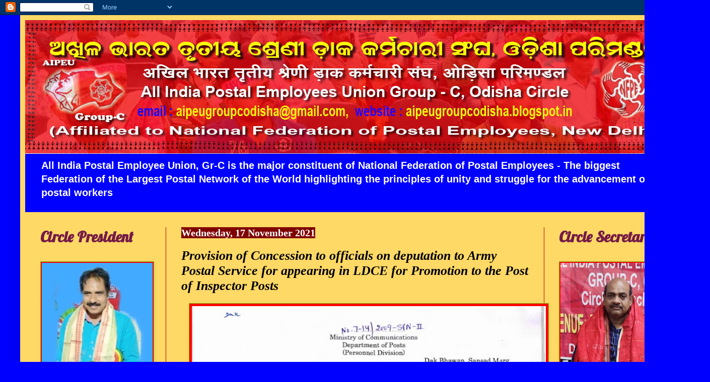

--- FILE ---
content_type: text/html; charset=UTF-8
request_url: https://aipeugroupcodisha.blogspot.com/2021/11/provision-of-concession-to-officials-on.html
body_size: 24809
content:
<!DOCTYPE html>
<html class='v2' dir='ltr' lang='en-GB'>
<head>
<link href='https://www.blogger.com/static/v1/widgets/335934321-css_bundle_v2.css' rel='stylesheet' type='text/css'/>
<meta content='width=1100' name='viewport'/>
<meta content='text/html; charset=UTF-8' http-equiv='Content-Type'/>
<meta content='blogger' name='generator'/>
<link href='https://aipeugroupcodisha.blogspot.com/favicon.ico' rel='icon' type='image/x-icon'/>
<link href='http://aipeugroupcodisha.blogspot.com/2021/11/provision-of-concession-to-officials-on.html' rel='canonical'/>
<link rel="alternate" type="application/atom+xml" title="All India Postal Employees Union, Group-C, Odisha Circle - Atom" href="https://aipeugroupcodisha.blogspot.com/feeds/posts/default" />
<link rel="alternate" type="application/rss+xml" title="All India Postal Employees Union, Group-C, Odisha Circle - RSS" href="https://aipeugroupcodisha.blogspot.com/feeds/posts/default?alt=rss" />
<link rel="service.post" type="application/atom+xml" title="All India Postal Employees Union, Group-C, Odisha Circle - Atom" href="https://www.blogger.com/feeds/7287447279141803496/posts/default" />

<link rel="alternate" type="application/atom+xml" title="All India Postal Employees Union, Group-C, Odisha Circle - Atom" href="https://aipeugroupcodisha.blogspot.com/feeds/4483648364554419001/comments/default" />
<!--Can't find substitution for tag [blog.ieCssRetrofitLinks]-->
<link href='https://blogger.googleusercontent.com/img/b/R29vZ2xl/AVvXsEhBklblY1QjZKO9b-nQUcg4O53-TYdyTfXZfZk4PjOOtm7WVe0ECdOwzTlqlk71cPaksPoHBoyOIrSeLA5hNRCBB2hn2EHvy1__cV3ryPLPqaGHZEEhIMLacnd0b64_17fij-nZoO_6LLHw/w703-h904/Screenshot_20211117-135135_Office.jpg' rel='image_src'/>
<meta content='http://aipeugroupcodisha.blogspot.com/2021/11/provision-of-concession-to-officials-on.html' property='og:url'/>
<meta content='Provision of Concession to officials on deputation to Army Postal Service for appearing in LDCE for Promotion to the Post of Inspector Posts' property='og:title'/>
<meta content=' ' property='og:description'/>
<meta content='https://blogger.googleusercontent.com/img/b/R29vZ2xl/AVvXsEhBklblY1QjZKO9b-nQUcg4O53-TYdyTfXZfZk4PjOOtm7WVe0ECdOwzTlqlk71cPaksPoHBoyOIrSeLA5hNRCBB2hn2EHvy1__cV3ryPLPqaGHZEEhIMLacnd0b64_17fij-nZoO_6LLHw/w1200-h630-p-k-no-nu/Screenshot_20211117-135135_Office.jpg' property='og:image'/>
<title>All India Postal Employees Union, Group-C, Odisha Circle: Provision of Concession to officials on deputation to Army Postal Service for appearing in LDCE for Promotion to the Post of Inspector Posts</title>
<style type='text/css'>@font-face{font-family:'Lobster';font-style:normal;font-weight:400;font-display:swap;src:url(//fonts.gstatic.com/s/lobster/v32/neILzCirqoswsqX9zo-mM4MwWJXNqA.woff2)format('woff2');unicode-range:U+0460-052F,U+1C80-1C8A,U+20B4,U+2DE0-2DFF,U+A640-A69F,U+FE2E-FE2F;}@font-face{font-family:'Lobster';font-style:normal;font-weight:400;font-display:swap;src:url(//fonts.gstatic.com/s/lobster/v32/neILzCirqoswsqX9zoamM4MwWJXNqA.woff2)format('woff2');unicode-range:U+0301,U+0400-045F,U+0490-0491,U+04B0-04B1,U+2116;}@font-face{font-family:'Lobster';font-style:normal;font-weight:400;font-display:swap;src:url(//fonts.gstatic.com/s/lobster/v32/neILzCirqoswsqX9zo2mM4MwWJXNqA.woff2)format('woff2');unicode-range:U+0102-0103,U+0110-0111,U+0128-0129,U+0168-0169,U+01A0-01A1,U+01AF-01B0,U+0300-0301,U+0303-0304,U+0308-0309,U+0323,U+0329,U+1EA0-1EF9,U+20AB;}@font-face{font-family:'Lobster';font-style:normal;font-weight:400;font-display:swap;src:url(//fonts.gstatic.com/s/lobster/v32/neILzCirqoswsqX9zoymM4MwWJXNqA.woff2)format('woff2');unicode-range:U+0100-02BA,U+02BD-02C5,U+02C7-02CC,U+02CE-02D7,U+02DD-02FF,U+0304,U+0308,U+0329,U+1D00-1DBF,U+1E00-1E9F,U+1EF2-1EFF,U+2020,U+20A0-20AB,U+20AD-20C0,U+2113,U+2C60-2C7F,U+A720-A7FF;}@font-face{font-family:'Lobster';font-style:normal;font-weight:400;font-display:swap;src:url(//fonts.gstatic.com/s/lobster/v32/neILzCirqoswsqX9zoKmM4MwWJU.woff2)format('woff2');unicode-range:U+0000-00FF,U+0131,U+0152-0153,U+02BB-02BC,U+02C6,U+02DA,U+02DC,U+0304,U+0308,U+0329,U+2000-206F,U+20AC,U+2122,U+2191,U+2193,U+2212,U+2215,U+FEFF,U+FFFD;}</style>
<style id='page-skin-1' type='text/css'><!--
/*
-----------------------------------------------
Blogger Template Style
Name:     Simple
Designer: Blogger
URL:      www.blogger.com
----------------------------------------------- */
/* Content
----------------------------------------------- */
body {
font: normal bold 14px Arial, Tahoma, Helvetica, FreeSans, sans-serif;
color: #000000;
background: #0000ff none repeat scroll top left;
padding: 0 40px 40px 40px;
}
html body .region-inner {
min-width: 0;
max-width: 100%;
width: auto;
}
h2 {
font-size: 22px;
}
a:link {
text-decoration:none;
color: #0000ff;
}
a:visited {
text-decoration:none;
color: #ff0000;
}
a:hover {
text-decoration:underline;
color: #ff0000;
}
.body-fauxcolumn-outer .fauxcolumn-inner {
background: transparent none repeat scroll top left;
_background-image: none;
}
.body-fauxcolumn-outer .cap-top {
position: absolute;
z-index: 1;
height: 400px;
width: 100%;
}
.body-fauxcolumn-outer .cap-top .cap-left {
width: 100%;
background: transparent none repeat-x scroll top left;
_background-image: none;
}
.content-outer {
-moz-box-shadow: 0 0 40px rgba(0, 0, 0, .15);
-webkit-box-shadow: 0 0 5px rgba(0, 0, 0, .15);
-goog-ms-box-shadow: 0 0 10px #333333;
box-shadow: 0 0 40px rgba(0, 0, 0, .15);
margin-bottom: 1px;
}
.content-inner {
padding: 10px 10px;
}
.content-inner {
background-color: #ffd966;
}
/* Header
----------------------------------------------- */
.header-outer {
background: #0000ff url(https://resources.blogblog.com/blogblog/data/1kt/simple/gradients_light.png) repeat-x scroll 0 -400px;
_background-image: none;
}
.Header h1 {
font: normal bold 39px Georgia, Utopia, 'Palatino Linotype', Palatino, serif;
color: #ff0000;
text-shadow: 1px 2px 3px rgba(0, 0, 0, .2);
}
.Header h1 a {
color: #ff0000;
}
.Header .description {
font-size: 140%;
color: #ffffff;
}
.header-inner .Header .titlewrapper {
padding: 22px 30px;
}
.header-inner .Header .descriptionwrapper {
padding: 0 30px;
}
/* Tabs
----------------------------------------------- */
.tabs-inner .section:first-child {
border-top: 0 solid #77cc11;
}
.tabs-inner .section:first-child ul {
margin-top: -0;
border-top: 0 solid #77cc11;
border-left: 0 solid #77cc11;
border-right: 0 solid #77cc11;
}
.tabs-inner .widget ul {
background: #6aa84f url(https://resources.blogblog.com/blogblog/data/1kt/simple/gradients_light.png) repeat-x scroll 0 -800px;
_background-image: none;
border-bottom: 1px solid #77cc11;
margin-top: 0;
margin-left: -30px;
margin-right: -30px;
}
.tabs-inner .widget li a {
display: inline-block;
padding: .6em 1em;
font: normal normal 20px Arial, Tahoma, Helvetica, FreeSans, sans-serif;
color: #0000ff;
border-left: 1px solid #ffd966;
border-right: 1px solid #77cc11;
}
.tabs-inner .widget li:first-child a {
border-left: none;
}
.tabs-inner .widget li.selected a, .tabs-inner .widget li a:hover {
color: #0000ff;
background-color: #cc0000;
text-decoration: none;
}
/* Columns
----------------------------------------------- */
.main-outer {
border-top: 0 solid #cc0000;
}
.fauxcolumn-left-outer .fauxcolumn-inner {
border-right: 1px solid #cc0000;
}
.fauxcolumn-right-outer .fauxcolumn-inner {
border-left: 1px solid #cc0000;
}
/* Headings
----------------------------------------------- */
div.widget > h2,
div.widget h2.title {
margin: 0 0 1em 0;
font: normal bold 30px Lobster;
color: #741b47;
}
/* Widgets
----------------------------------------------- */
.widget .zippy {
color: #ff0000;
text-shadow: 2px 2px 1px rgba(0, 0, 0, .1);
}
.widget .popular-posts ul {
list-style: none;
}
/* Posts
----------------------------------------------- */
h2.date-header {
font: normal bold 20px Georgia, Utopia, 'Palatino Linotype', Palatino, serif;
}
.date-header span {
background-color: #7f0000;
color: #ffffff;
padding: inherit;
letter-spacing: inherit;
margin: inherit;
}
.main-inner {
padding-top: 30px;
padding-bottom: 30px;
}
.main-inner .column-center-inner {
padding: 0 15px;
}
.main-inner .column-center-inner .section {
margin: 0 15px;
}
.post {
margin: 0 0 25px 0;
}
h3.post-title, .comments h4 {
font: italic bold 26px Georgia, Utopia, 'Palatino Linotype', Palatino, serif;
margin: .75em 0 0;
}
.post-body {
font-size: 110%;
line-height: 1.4;
position: relative;
}
.post-body img, .post-body .tr-caption-container, .Profile img, .Image img,
.BlogList .item-thumbnail img {
padding: 2px;
background: #ff0000;
border: 1px solid #77cc11;
-moz-box-shadow: 1px 1px 5px rgba(0, 0, 0, .1);
-webkit-box-shadow: 1px 1px 5px rgba(0, 0, 0, .1);
box-shadow: 1px 1px 5px rgba(0, 0, 0, .1);
}
.post-body img, .post-body .tr-caption-container {
padding: 5px;
}
.post-body .tr-caption-container {
color: #083b66;
}
.post-body .tr-caption-container img {
padding: 0;
background: transparent;
border: none;
-moz-box-shadow: 0 0 0 rgba(0, 0, 0, .1);
-webkit-box-shadow: 0 0 0 rgba(0, 0, 0, .1);
box-shadow: 0 0 0 rgba(0, 0, 0, .1);
}
.post-header {
margin: 0 0 1.5em;
line-height: 1.6;
font-size: 90%;
}
.post-footer {
margin: 20px -2px 0;
padding: 5px 10px;
color: #ff0000;
background-color: #ead1dc;
border-bottom: 1px solid #0000ff;
line-height: 1.6;
font-size: 90%;
}
#comments .comment-author {
padding-top: 1.5em;
border-top: 1px solid #cc0000;
background-position: 0 1.5em;
}
#comments .comment-author:first-child {
padding-top: 0;
border-top: none;
}
.avatar-image-container {
margin: .2em 0 0;
}
#comments .avatar-image-container img {
border: 1px solid #77cc11;
}
/* Comments
----------------------------------------------- */
.comments .comments-content .icon.blog-author {
background-repeat: no-repeat;
background-image: url([data-uri]);
}
.comments .comments-content .loadmore a {
border-top: 1px solid #ff0000;
border-bottom: 1px solid #ff0000;
}
.comments .comment-thread.inline-thread {
background-color: #ead1dc;
}
.comments .continue {
border-top: 2px solid #ff0000;
}
/* Accents
---------------------------------------------- */
.section-columns td.columns-cell {
border-left: 1px solid #cc0000;
}
.blog-pager {
background: transparent none no-repeat scroll top center;
}
.blog-pager-older-link, .home-link,
.blog-pager-newer-link {
background-color: #ffd966;
padding: 5px;
}
.footer-outer {
border-top: 0 dashed #bbbbbb;
}
/* Mobile
----------------------------------------------- */
body.mobile  {
background-size: auto;
}
.mobile .body-fauxcolumn-outer {
background: transparent none repeat scroll top left;
}
.mobile .body-fauxcolumn-outer .cap-top {
background-size: 100% auto;
}
.mobile .content-outer {
-webkit-box-shadow: 0 0 3px rgba(0, 0, 0, .15);
box-shadow: 0 0 3px rgba(0, 0, 0, .15);
}
.mobile .tabs-inner .widget ul {
margin-left: 0;
margin-right: 0;
}
.mobile .post {
margin: 0;
}
.mobile .main-inner .column-center-inner .section {
margin: 0;
}
.mobile .date-header span {
padding: 0.1em 10px;
margin: 0 -10px;
}
.mobile h3.post-title {
margin: 0;
}
.mobile .blog-pager {
background: transparent none no-repeat scroll top center;
}
.mobile .footer-outer {
border-top: none;
}
.mobile .main-inner, .mobile .footer-inner {
background-color: #ffd966;
}
.mobile-index-contents {
color: #000000;
}
.mobile-link-button {
background-color: #0000ff;
}
.mobile-link-button a:link, .mobile-link-button a:visited {
color: #ff0000;
}
.mobile .tabs-inner .section:first-child {
border-top: none;
}
.mobile .tabs-inner .PageList .widget-content {
background-color: #cc0000;
color: #0000ff;
border-top: 1px solid #77cc11;
border-bottom: 1px solid #77cc11;
}
.mobile .tabs-inner .PageList .widget-content .pagelist-arrow {
border-left: 1px solid #77cc11;
}

--></style>
<style id='template-skin-1' type='text/css'><!--
body {
min-width: 1330px;
}
.content-outer, .content-fauxcolumn-outer, .region-inner {
min-width: 1330px;
max-width: 1330px;
_width: 1330px;
}
.main-inner .columns {
padding-left: 280px;
padding-right: 280px;
}
.main-inner .fauxcolumn-center-outer {
left: 280px;
right: 280px;
/* IE6 does not respect left and right together */
_width: expression(this.parentNode.offsetWidth -
parseInt("280px") -
parseInt("280px") + 'px');
}
.main-inner .fauxcolumn-left-outer {
width: 280px;
}
.main-inner .fauxcolumn-right-outer {
width: 280px;
}
.main-inner .column-left-outer {
width: 280px;
right: 100%;
margin-left: -280px;
}
.main-inner .column-right-outer {
width: 280px;
margin-right: -280px;
}
#layout {
min-width: 0;
}
#layout .content-outer {
min-width: 0;
width: 800px;
}
#layout .region-inner {
min-width: 0;
width: auto;
}
body#layout div.add_widget {
padding: 8px;
}
body#layout div.add_widget a {
margin-left: 32px;
}
--></style>
<link href='https://www.blogger.com/dyn-css/authorization.css?targetBlogID=7287447279141803496&amp;zx=1e970b07-a9e7-42e6-b933-0ede4fbad72e' media='none' onload='if(media!=&#39;all&#39;)media=&#39;all&#39;' rel='stylesheet'/><noscript><link href='https://www.blogger.com/dyn-css/authorization.css?targetBlogID=7287447279141803496&amp;zx=1e970b07-a9e7-42e6-b933-0ede4fbad72e' rel='stylesheet'/></noscript>
<meta name='google-adsense-platform-account' content='ca-host-pub-1556223355139109'/>
<meta name='google-adsense-platform-domain' content='blogspot.com'/>

</head>
<body class='loading variant-bold'>
<div class='navbar section' id='navbar' name='Navbar'><div class='widget Navbar' data-version='1' id='Navbar1'><script type="text/javascript">
    function setAttributeOnload(object, attribute, val) {
      if(window.addEventListener) {
        window.addEventListener('load',
          function(){ object[attribute] = val; }, false);
      } else {
        window.attachEvent('onload', function(){ object[attribute] = val; });
      }
    }
  </script>
<div id="navbar-iframe-container"></div>
<script type="text/javascript" src="https://apis.google.com/js/platform.js"></script>
<script type="text/javascript">
      gapi.load("gapi.iframes:gapi.iframes.style.bubble", function() {
        if (gapi.iframes && gapi.iframes.getContext) {
          gapi.iframes.getContext().openChild({
              url: 'https://www.blogger.com/navbar/7287447279141803496?po\x3d4483648364554419001\x26origin\x3dhttps://aipeugroupcodisha.blogspot.com',
              where: document.getElementById("navbar-iframe-container"),
              id: "navbar-iframe"
          });
        }
      });
    </script><script type="text/javascript">
(function() {
var script = document.createElement('script');
script.type = 'text/javascript';
script.src = '//pagead2.googlesyndication.com/pagead/js/google_top_exp.js';
var head = document.getElementsByTagName('head')[0];
if (head) {
head.appendChild(script);
}})();
</script>
</div></div>
<div class='body-fauxcolumns'>
<div class='fauxcolumn-outer body-fauxcolumn-outer'>
<div class='cap-top'>
<div class='cap-left'></div>
<div class='cap-right'></div>
</div>
<div class='fauxborder-left'>
<div class='fauxborder-right'></div>
<div class='fauxcolumn-inner'>
</div>
</div>
<div class='cap-bottom'>
<div class='cap-left'></div>
<div class='cap-right'></div>
</div>
</div>
</div>
<div class='content'>
<div class='content-fauxcolumns'>
<div class='fauxcolumn-outer content-fauxcolumn-outer'>
<div class='cap-top'>
<div class='cap-left'></div>
<div class='cap-right'></div>
</div>
<div class='fauxborder-left'>
<div class='fauxborder-right'></div>
<div class='fauxcolumn-inner'>
</div>
</div>
<div class='cap-bottom'>
<div class='cap-left'></div>
<div class='cap-right'></div>
</div>
</div>
</div>
<div class='content-outer'>
<div class='content-cap-top cap-top'>
<div class='cap-left'></div>
<div class='cap-right'></div>
</div>
<div class='fauxborder-left content-fauxborder-left'>
<div class='fauxborder-right content-fauxborder-right'></div>
<div class='content-inner'>
<header>
<div class='header-outer'>
<div class='header-cap-top cap-top'>
<div class='cap-left'></div>
<div class='cap-right'></div>
</div>
<div class='fauxborder-left header-fauxborder-left'>
<div class='fauxborder-right header-fauxborder-right'></div>
<div class='region-inner header-inner'>
<div class='header section' id='header' name='Header'><div class='widget Header' data-version='1' id='Header1'>
<div id='header-inner'>
<a href='https://aipeugroupcodisha.blogspot.com/' style='display: block'>
<img alt='All India Postal Employees Union, Group-C, Odisha Circle' height='266px; ' id='Header1_headerimg' src='https://blogger.googleusercontent.com/img/b/R29vZ2xl/AVvXsEjxYHWmNQQhkpBFKn0p_dXw5lQd7N0OFlnS8fa8NypL00BWizKxh6_zl5RZYLZP82ZNCw7iqBqAAk6Lb3bIDEFkX_xFkQnEOKS4ZYOqbJcpTlnkaMmQBzJL8CcoO1fNEJ6xzavP5A0HONNu/s1600/NFPE-DESIGN+-+Final+5.jpg' style='display: block' width='1310px; '/>
</a>
<div class='descriptionwrapper'>
<p class='description'><span>All India Postal Employee Union, Gr-C is the major constituent of National Federation of Postal Employees - The biggest Federation of the Largest Postal Network of the World  highlighting the principles of unity and struggle for the advancement of postal workers</span></p>
</div>
</div>
</div></div>
</div>
</div>
<div class='header-cap-bottom cap-bottom'>
<div class='cap-left'></div>
<div class='cap-right'></div>
</div>
</div>
</header>
<div class='tabs-outer'>
<div class='tabs-cap-top cap-top'>
<div class='cap-left'></div>
<div class='cap-right'></div>
</div>
<div class='fauxborder-left tabs-fauxborder-left'>
<div class='fauxborder-right tabs-fauxborder-right'></div>
<div class='region-inner tabs-inner'>
<div class='tabs no-items section' id='crosscol' name='Cross-column'></div>
<div class='tabs no-items section' id='crosscol-overflow' name='Cross-Column 2'></div>
</div>
</div>
<div class='tabs-cap-bottom cap-bottom'>
<div class='cap-left'></div>
<div class='cap-right'></div>
</div>
</div>
<div class='main-outer'>
<div class='main-cap-top cap-top'>
<div class='cap-left'></div>
<div class='cap-right'></div>
</div>
<div class='fauxborder-left main-fauxborder-left'>
<div class='fauxborder-right main-fauxborder-right'></div>
<div class='region-inner main-inner'>
<div class='columns fauxcolumns'>
<div class='fauxcolumn-outer fauxcolumn-center-outer'>
<div class='cap-top'>
<div class='cap-left'></div>
<div class='cap-right'></div>
</div>
<div class='fauxborder-left'>
<div class='fauxborder-right'></div>
<div class='fauxcolumn-inner'>
</div>
</div>
<div class='cap-bottom'>
<div class='cap-left'></div>
<div class='cap-right'></div>
</div>
</div>
<div class='fauxcolumn-outer fauxcolumn-left-outer'>
<div class='cap-top'>
<div class='cap-left'></div>
<div class='cap-right'></div>
</div>
<div class='fauxborder-left'>
<div class='fauxborder-right'></div>
<div class='fauxcolumn-inner'>
</div>
</div>
<div class='cap-bottom'>
<div class='cap-left'></div>
<div class='cap-right'></div>
</div>
</div>
<div class='fauxcolumn-outer fauxcolumn-right-outer'>
<div class='cap-top'>
<div class='cap-left'></div>
<div class='cap-right'></div>
</div>
<div class='fauxborder-left'>
<div class='fauxborder-right'></div>
<div class='fauxcolumn-inner'>
</div>
</div>
<div class='cap-bottom'>
<div class='cap-left'></div>
<div class='cap-right'></div>
</div>
</div>
<!-- corrects IE6 width calculation -->
<div class='columns-inner'>
<div class='column-center-outer'>
<div class='column-center-inner'>
<div class='main section' id='main' name='Main'><div class='widget Blog' data-version='1' id='Blog1'>
<div class='blog-posts hfeed'>

          <div class="date-outer">
        
<h2 class='date-header'><span>Wednesday, 17 November 2021</span></h2>

          <div class="date-posts">
        
<div class='post-outer'>
<div class='post hentry uncustomized-post-template' itemprop='blogPost' itemscope='itemscope' itemtype='http://schema.org/BlogPosting'>
<meta content='https://blogger.googleusercontent.com/img/b/R29vZ2xl/AVvXsEhBklblY1QjZKO9b-nQUcg4O53-TYdyTfXZfZk4PjOOtm7WVe0ECdOwzTlqlk71cPaksPoHBoyOIrSeLA5hNRCBB2hn2EHvy1__cV3ryPLPqaGHZEEhIMLacnd0b64_17fij-nZoO_6LLHw/w703-h904/Screenshot_20211117-135135_Office.jpg' itemprop='image_url'/>
<meta content='7287447279141803496' itemprop='blogId'/>
<meta content='4483648364554419001' itemprop='postId'/>
<a name='4483648364554419001'></a>
<h3 class='post-title entry-title' itemprop='name'>
Provision of Concession to officials on deputation to Army Postal Service for appearing in LDCE for Promotion to the Post of Inspector Posts
</h3>
<div class='post-header'>
<div class='post-header-line-1'></div>
</div>
<div class='post-body entry-content' id='post-body-4483648364554419001' itemprop='description articleBody'>
<p></p><div class="separator" style="clear: both; text-align: center;"><a href="https://blogger.googleusercontent.com/img/b/R29vZ2xl/AVvXsEhBklblY1QjZKO9b-nQUcg4O53-TYdyTfXZfZk4PjOOtm7WVe0ECdOwzTlqlk71cPaksPoHBoyOIrSeLA5hNRCBB2hn2EHvy1__cV3ryPLPqaGHZEEhIMLacnd0b64_17fij-nZoO_6LLHw/s1390/Screenshot_20211117-135135_Office.jpg" imageanchor="1" style="margin-left: 1em; margin-right: 1em;"><img border="0" data-original-height="1390" data-original-width="1080" height="904" src="https://blogger.googleusercontent.com/img/b/R29vZ2xl/AVvXsEhBklblY1QjZKO9b-nQUcg4O53-TYdyTfXZfZk4PjOOtm7WVe0ECdOwzTlqlk71cPaksPoHBoyOIrSeLA5hNRCBB2hn2EHvy1__cV3ryPLPqaGHZEEhIMLacnd0b64_17fij-nZoO_6LLHw/w703-h904/Screenshot_20211117-135135_Office.jpg" width="703" /></a></div><br />&nbsp;<p></p>
<div style='clear: both;'></div>
</div>
<div class='post-footer'>
<div class='post-footer-line post-footer-line-1'>
<span class='post-author vcard'>
Posted by
<span class='fn' itemprop='author' itemscope='itemscope' itemtype='http://schema.org/Person'>
<meta content='https://www.blogger.com/profile/11079217678072407224' itemprop='url'/>
<a class='g-profile' href='https://www.blogger.com/profile/11079217678072407224' rel='author' title='author profile'>
<span itemprop='name'>AIPEU Group-C, Odisha</span>
</a>
</span>
</span>
<span class='post-timestamp'>
at
<meta content='http://aipeugroupcodisha.blogspot.com/2021/11/provision-of-concession-to-officials-on.html' itemprop='url'/>
<a class='timestamp-link' href='https://aipeugroupcodisha.blogspot.com/2021/11/provision-of-concession-to-officials-on.html' rel='bookmark' title='permanent link'><abbr class='published' itemprop='datePublished' title='2021-11-17T13:53:00+05:30'>Wednesday, November 17, 2021</abbr></a>
</span>
<span class='post-comment-link'>
</span>
<span class='post-icons'>
<span class='item-control blog-admin pid-1957456039'>
<a href='https://www.blogger.com/post-edit.g?blogID=7287447279141803496&postID=4483648364554419001&from=pencil' title='Edit Post'>
<img alt='' class='icon-action' height='18' src='https://resources.blogblog.com/img/icon18_edit_allbkg.gif' width='18'/>
</a>
</span>
</span>
<div class='post-share-buttons goog-inline-block'>
<a class='goog-inline-block share-button sb-email' href='https://www.blogger.com/share-post.g?blogID=7287447279141803496&postID=4483648364554419001&target=email' target='_blank' title='Email This'><span class='share-button-link-text'>Email This</span></a><a class='goog-inline-block share-button sb-blog' href='https://www.blogger.com/share-post.g?blogID=7287447279141803496&postID=4483648364554419001&target=blog' onclick='window.open(this.href, "_blank", "height=270,width=475"); return false;' target='_blank' title='BlogThis!'><span class='share-button-link-text'>BlogThis!</span></a><a class='goog-inline-block share-button sb-twitter' href='https://www.blogger.com/share-post.g?blogID=7287447279141803496&postID=4483648364554419001&target=twitter' target='_blank' title='Share to X'><span class='share-button-link-text'>Share to X</span></a><a class='goog-inline-block share-button sb-facebook' href='https://www.blogger.com/share-post.g?blogID=7287447279141803496&postID=4483648364554419001&target=facebook' onclick='window.open(this.href, "_blank", "height=430,width=640"); return false;' target='_blank' title='Share to Facebook'><span class='share-button-link-text'>Share to Facebook</span></a><a class='goog-inline-block share-button sb-pinterest' href='https://www.blogger.com/share-post.g?blogID=7287447279141803496&postID=4483648364554419001&target=pinterest' target='_blank' title='Share to Pinterest'><span class='share-button-link-text'>Share to Pinterest</span></a>
</div>
</div>
<div class='post-footer-line post-footer-line-2'>
<span class='post-labels'>
</span>
</div>
<div class='post-footer-line post-footer-line-3'>
<span class='post-location'>
</span>
</div>
</div>
</div>
<div class='comments' id='comments'>
<a name='comments'></a>
<h4>No comments:</h4>
<div id='Blog1_comments-block-wrapper'>
<dl class='avatar-comment-indent' id='comments-block'>
</dl>
</div>
<p class='comment-footer'>
<div class='comment-form'>
<a name='comment-form'></a>
<h4 id='comment-post-message'>Post a Comment</h4>
<p>
</p>
<a href='https://www.blogger.com/comment/frame/7287447279141803496?po=4483648364554419001&hl=en-GB&saa=85391&origin=https://aipeugroupcodisha.blogspot.com' id='comment-editor-src'></a>
<iframe allowtransparency='true' class='blogger-iframe-colorize blogger-comment-from-post' frameborder='0' height='410px' id='comment-editor' name='comment-editor' src='' width='100%'></iframe>
<script src='https://www.blogger.com/static/v1/jsbin/2830521187-comment_from_post_iframe.js' type='text/javascript'></script>
<script type='text/javascript'>
      BLOG_CMT_createIframe('https://www.blogger.com/rpc_relay.html');
    </script>
</div>
</p>
</div>
</div>

        </div></div>
      
</div>
<div class='blog-pager' id='blog-pager'>
<span id='blog-pager-newer-link'>
<a class='blog-pager-newer-link' href='https://aipeugroupcodisha.blogspot.com/2021/11/grant-of-special-c-l-to-attend-11th.html' id='Blog1_blog-pager-newer-link' title='Newer Post'>Newer Post</a>
</span>
<span id='blog-pager-older-link'>
<a class='blog-pager-older-link' href='https://aipeugroupcodisha.blogspot.com/2021/11/regarding-suspension-delinking-of-post.html' id='Blog1_blog-pager-older-link' title='Older Post'>Older Post</a>
</span>
<a class='home-link' href='https://aipeugroupcodisha.blogspot.com/'>Home</a>
</div>
<div class='clear'></div>
<div class='post-feeds'>
<div class='feed-links'>
Subscribe to:
<a class='feed-link' href='https://aipeugroupcodisha.blogspot.com/feeds/4483648364554419001/comments/default' target='_blank' type='application/atom+xml'>Post Comments (Atom)</a>
</div>
</div>
</div></div>
</div>
</div>
<div class='column-left-outer'>
<div class='column-left-inner'>
<aside>
<div class='sidebar section' id='sidebar-left-1'><div class='widget Image' data-version='1' id='Image1'>
<h2>Circle President</h2>
<div class='widget-content'>
<img alt='Circle President' height='230' id='Image1_img' src='https://blogger.googleusercontent.com/img/a/AVvXsEjV43Q3H15N-rNuyFtCyYfmNLL5QtF74QO7TB5cioURCLIBbYZiVZy-Zv0maAhyKykjiW01kLpuXw9iqeUv0Zn4mEaQiJlo90t6JWhL8XXI4-OLEngHIyTD308bsqFmnU4tACMYl7Xs9Z3001f5ytteqS8fTcsJdED1hq81BPe1nMywtUbUUSGcu9UBtbsq=s230' width='220'/>
<br/>
<span class='caption'>Com. Chandra Sekhar Singh</span>
</div>
<div class='clear'></div>
</div><div class='widget Image' data-version='1' id='Image6'>
<h2>Financial Secretary</h2>
<div class='widget-content'>
<img alt='Financial Secretary' height='293' id='Image6_img' src='https://blogger.googleusercontent.com/img/a/AVvXsEjJAf9mHzLoR3zNV3Ft8uXsJeEa2l6MgZ2MR5nePPWMJn7jJ8vbViOPOVZpKhXoD2J8Nvjv4pVUf6qywfpuQcAsZUr0vac7HkyVYS8_6DWvJL-p3SZGWwf3bFURLHSxrigPsD41nsEuCFlXn8-WlpazC-uh0nJnwpOM4J0dCyqIewmmcGJMHpFIpKN3hhGJ=s293' width='220'/>
<br/>
<span class='caption'>Com. Surath Khuntia</span>
</div>
<div class='clear'></div>
</div><div class='widget HTML' data-version='1' id='HTML5'>
<h2 class='title'>Office Bearers</h2>
<div class='widget-content'>
<marquee behavior=scroll direction=up scrollamount=2 scrolldelay=15 height=200 style=' width:200; height:200px;'><font color=#000000>

<font color=#ff0000><b>President</b></font><br />
Com. Chandra Sekhar Singh <br />
<font color=#ff0000><b>Vice President</b></font><br />
1. Com. Sibananda Dash <br />
2. Com. Ajay Narayan Das <br />
3. Com. Rupesh Bag <br />
<font color=#ff0000><b>Secretary</b></font><br />
Com. Rajesh Bohidar<br />
<font color=#ff0000><b>Asst. Secretary</b></font><br />
	1. Com. Purna Chandra Moharana <br />
	2. Com. Ranjan Kumar Rout <br />
	3. Com. Kunal Tripathy <br />
4. Com. Bishi Keshan Mahalik <br />
5. Com. Kartik Chandra Das <br />
<font color=#ff0000><b>Financial Secretary</b></font><br />
	Com. Suratha Khuntia <br />
<font color=#ff0000><b>Asst. Fin. Secretary</b></font><br />	
Com. Subhasish Moharana <br />
<font color=#ff0000><b>Organizing Secretary</b></font><br />	
1. Com. R N Choudhury <br />
	2. Com. Bidya Bhusan Bhatra <br />
	3. Com. Basant Kumar Patra <br />
	 <font color=#ff0000><b>Auditor</b></font><br />	
Com. Saroj Kumar Mishra <br />
<font color=#ff0000><b>Supreme Councilor</b></font><br />	
1. Com.  Mahesh Ku Sahoo <br />
	2. Com. Amiya Ranjan Maharana<br />
3. Com.  Arun Kumar Sahoo <br />
4. Com. Aryan Das <br />
5. Com. Upendra Sahoo <br />
6. Manas Ranjan Sabar

</font></marquee>
</div>
<div class='clear'></div>
</div><div class='widget BlogSearch' data-version='1' id='BlogSearch1'>
<h2 class='title'>Search This Blog</h2>
<div class='widget-content'>
<div id='BlogSearch1_form'>
<form action='https://aipeugroupcodisha.blogspot.com/search' class='gsc-search-box' target='_top'>
<table cellpadding='0' cellspacing='0' class='gsc-search-box'>
<tbody>
<tr>
<td class='gsc-input'>
<input autocomplete='off' class='gsc-input' name='q' size='10' title='search' type='text' value=''/>
</td>
<td class='gsc-search-button'>
<input class='gsc-search-button' title='search' type='submit' value='Search'/>
</td>
</tr>
</tbody>
</table>
</form>
</div>
</div>
<div class='clear'></div>
</div><div class='widget Wikipedia' data-version='1' id='Wikipedia1'>
<h2 class='title'>Wikipedia</h2>
<div class='wikipedia-search-main-container'>
<form class='wikipedia-search-form' id='Wikipedia1_wikipedia-search-form' name='wikipedia'>
<div class='wikipedia-searchtable'>
<span>
<a class='wikipedia-search-wiki-link' href='https://wikipedia.org/wiki/' target='_blank'>
<img align='top' class='wikipedia-icon' src='https://resources.blogblog.com/img/widgets/icon_wikipedia_w.png'/>
</a>
</span>
<span class='wikipedia-search-bar'>
<span class='wikipedia-input-box'>
<input class='wikipedia-search-input' id='Wikipedia1_wikipedia-search-input' type='text'/>
</span>
<span>
<input class='wikipedia-search-button' type='submit'/>
</span>
</span>
</div>
</form>
<div class='wikipedia-search-results-header' id='Wikipedia1_wikipedia-search-results-header'>Search results</div>
<div class='wikipedia-search-results' id='Wikipedia1_wikipedia-search-results'></div>
<nobr>
<div dir='ltr' id='Wikipedia1_wikipedia-search-more'></div>
</nobr>
</div><br/>
<div class='clear'></div>
</div><div class='widget Followers' data-version='1' id='Followers1'>
<h2 class='title'>Followers</h2>
<div class='widget-content'>
<div id='Followers1-wrapper'>
<div style='margin-right:2px;'>
<div><script type="text/javascript" src="https://apis.google.com/js/platform.js"></script>
<div id="followers-iframe-container"></div>
<script type="text/javascript">
    window.followersIframe = null;
    function followersIframeOpen(url) {
      gapi.load("gapi.iframes", function() {
        if (gapi.iframes && gapi.iframes.getContext) {
          window.followersIframe = gapi.iframes.getContext().openChild({
            url: url,
            where: document.getElementById("followers-iframe-container"),
            messageHandlersFilter: gapi.iframes.CROSS_ORIGIN_IFRAMES_FILTER,
            messageHandlers: {
              '_ready': function(obj) {
                window.followersIframe.getIframeEl().height = obj.height;
              },
              'reset': function() {
                window.followersIframe.close();
                followersIframeOpen("https://www.blogger.com/followers/frame/7287447279141803496?colors\x3dCgt0cmFuc3BhcmVudBILdHJhbnNwYXJlbnQaByMwMDAwMDAiByMwMDAwZmYqByNmZmQ5NjYyByM3NDFiNDc6ByMwMDAwMDBCByMwMDAwZmZKByNmZjAwMDBSByMwMDAwZmZaC3RyYW5zcGFyZW50\x26pageSize\x3d21\x26hl\x3den-GB\x26origin\x3dhttps://aipeugroupcodisha.blogspot.com");
              },
              'open': function(url) {
                window.followersIframe.close();
                followersIframeOpen(url);
              }
            }
          });
        }
      });
    }
    followersIframeOpen("https://www.blogger.com/followers/frame/7287447279141803496?colors\x3dCgt0cmFuc3BhcmVudBILdHJhbnNwYXJlbnQaByMwMDAwMDAiByMwMDAwZmYqByNmZmQ5NjYyByM3NDFiNDc6ByMwMDAwMDBCByMwMDAwZmZKByNmZjAwMDBSByMwMDAwZmZaC3RyYW5zcGFyZW50\x26pageSize\x3d21\x26hl\x3den-GB\x26origin\x3dhttps://aipeugroupcodisha.blogspot.com");
  </script></div>
</div>
</div>
<div class='clear'></div>
</div>
</div><div class='widget Stats' data-version='1' id='Stats1'>
<h2>Total Pageviews</h2>
<div class='widget-content'>
<div id='Stats1_content' style='display: none;'>
<script src='https://www.gstatic.com/charts/loader.js' type='text/javascript'></script>
<span id='Stats1_sparklinespan' style='display:inline-block; width:75px; height:30px'></span>
<span class='counter-wrapper text-counter-wrapper' id='Stats1_totalCount'>
</span>
<div class='clear'></div>
</div>
</div>
</div><div class='widget HTML' data-version='1' id='HTML4'>
<div class='widget-content'>
<a href="http://s05.flagcounter.com/more/NI"><img src="https://lh3.googleusercontent.com/blogger_img_proxy/[base64]s0-d" alt="Flag Counter" border="0"></a>
</div>
<div class='clear'></div>
</div><div class='widget BlogArchive' data-version='1' id='BlogArchive1'>
<h2>Blog Archive</h2>
<div class='widget-content'>
<div id='ArchiveList'>
<div id='BlogArchive1_ArchiveList'>
<ul class='hierarchy'>
<li class='archivedate collapsed'>
<a class='toggle' href='javascript:void(0)'>
<span class='zippy'>

        &#9658;&#160;
      
</span>
</a>
<a class='post-count-link' href='https://aipeugroupcodisha.blogspot.com/2024/'>
2024
</a>
<span class='post-count' dir='ltr'>(5)</span>
<ul class='hierarchy'>
<li class='archivedate collapsed'>
<a class='toggle' href='javascript:void(0)'>
<span class='zippy'>

        &#9658;&#160;
      
</span>
</a>
<a class='post-count-link' href='https://aipeugroupcodisha.blogspot.com/2024/09/'>
September
</a>
<span class='post-count' dir='ltr'>(2)</span>
</li>
</ul>
<ul class='hierarchy'>
<li class='archivedate collapsed'>
<a class='toggle' href='javascript:void(0)'>
<span class='zippy'>

        &#9658;&#160;
      
</span>
</a>
<a class='post-count-link' href='https://aipeugroupcodisha.blogspot.com/2024/08/'>
August
</a>
<span class='post-count' dir='ltr'>(3)</span>
</li>
</ul>
</li>
</ul>
<ul class='hierarchy'>
<li class='archivedate collapsed'>
<a class='toggle' href='javascript:void(0)'>
<span class='zippy'>

        &#9658;&#160;
      
</span>
</a>
<a class='post-count-link' href='https://aipeugroupcodisha.blogspot.com/2023/'>
2023
</a>
<span class='post-count' dir='ltr'>(28)</span>
<ul class='hierarchy'>
<li class='archivedate collapsed'>
<a class='toggle' href='javascript:void(0)'>
<span class='zippy'>

        &#9658;&#160;
      
</span>
</a>
<a class='post-count-link' href='https://aipeugroupcodisha.blogspot.com/2023/06/'>
June
</a>
<span class='post-count' dir='ltr'>(5)</span>
</li>
</ul>
<ul class='hierarchy'>
<li class='archivedate collapsed'>
<a class='toggle' href='javascript:void(0)'>
<span class='zippy'>

        &#9658;&#160;
      
</span>
</a>
<a class='post-count-link' href='https://aipeugroupcodisha.blogspot.com/2023/05/'>
May
</a>
<span class='post-count' dir='ltr'>(3)</span>
</li>
</ul>
<ul class='hierarchy'>
<li class='archivedate collapsed'>
<a class='toggle' href='javascript:void(0)'>
<span class='zippy'>

        &#9658;&#160;
      
</span>
</a>
<a class='post-count-link' href='https://aipeugroupcodisha.blogspot.com/2023/03/'>
March
</a>
<span class='post-count' dir='ltr'>(10)</span>
</li>
</ul>
<ul class='hierarchy'>
<li class='archivedate collapsed'>
<a class='toggle' href='javascript:void(0)'>
<span class='zippy'>

        &#9658;&#160;
      
</span>
</a>
<a class='post-count-link' href='https://aipeugroupcodisha.blogspot.com/2023/02/'>
February
</a>
<span class='post-count' dir='ltr'>(6)</span>
</li>
</ul>
<ul class='hierarchy'>
<li class='archivedate collapsed'>
<a class='toggle' href='javascript:void(0)'>
<span class='zippy'>

        &#9658;&#160;
      
</span>
</a>
<a class='post-count-link' href='https://aipeugroupcodisha.blogspot.com/2023/01/'>
January
</a>
<span class='post-count' dir='ltr'>(4)</span>
</li>
</ul>
</li>
</ul>
<ul class='hierarchy'>
<li class='archivedate collapsed'>
<a class='toggle' href='javascript:void(0)'>
<span class='zippy'>

        &#9658;&#160;
      
</span>
</a>
<a class='post-count-link' href='https://aipeugroupcodisha.blogspot.com/2022/'>
2022
</a>
<span class='post-count' dir='ltr'>(293)</span>
<ul class='hierarchy'>
<li class='archivedate collapsed'>
<a class='toggle' href='javascript:void(0)'>
<span class='zippy'>

        &#9658;&#160;
      
</span>
</a>
<a class='post-count-link' href='https://aipeugroupcodisha.blogspot.com/2022/12/'>
December
</a>
<span class='post-count' dir='ltr'>(4)</span>
</li>
</ul>
<ul class='hierarchy'>
<li class='archivedate collapsed'>
<a class='toggle' href='javascript:void(0)'>
<span class='zippy'>

        &#9658;&#160;
      
</span>
</a>
<a class='post-count-link' href='https://aipeugroupcodisha.blogspot.com/2022/11/'>
November
</a>
<span class='post-count' dir='ltr'>(5)</span>
</li>
</ul>
<ul class='hierarchy'>
<li class='archivedate collapsed'>
<a class='toggle' href='javascript:void(0)'>
<span class='zippy'>

        &#9658;&#160;
      
</span>
</a>
<a class='post-count-link' href='https://aipeugroupcodisha.blogspot.com/2022/10/'>
October
</a>
<span class='post-count' dir='ltr'>(3)</span>
</li>
</ul>
<ul class='hierarchy'>
<li class='archivedate collapsed'>
<a class='toggle' href='javascript:void(0)'>
<span class='zippy'>

        &#9658;&#160;
      
</span>
</a>
<a class='post-count-link' href='https://aipeugroupcodisha.blogspot.com/2022/09/'>
September
</a>
<span class='post-count' dir='ltr'>(12)</span>
</li>
</ul>
<ul class='hierarchy'>
<li class='archivedate collapsed'>
<a class='toggle' href='javascript:void(0)'>
<span class='zippy'>

        &#9658;&#160;
      
</span>
</a>
<a class='post-count-link' href='https://aipeugroupcodisha.blogspot.com/2022/08/'>
August
</a>
<span class='post-count' dir='ltr'>(6)</span>
</li>
</ul>
<ul class='hierarchy'>
<li class='archivedate collapsed'>
<a class='toggle' href='javascript:void(0)'>
<span class='zippy'>

        &#9658;&#160;
      
</span>
</a>
<a class='post-count-link' href='https://aipeugroupcodisha.blogspot.com/2022/07/'>
July
</a>
<span class='post-count' dir='ltr'>(15)</span>
</li>
</ul>
<ul class='hierarchy'>
<li class='archivedate collapsed'>
<a class='toggle' href='javascript:void(0)'>
<span class='zippy'>

        &#9658;&#160;
      
</span>
</a>
<a class='post-count-link' href='https://aipeugroupcodisha.blogspot.com/2022/06/'>
June
</a>
<span class='post-count' dir='ltr'>(9)</span>
</li>
</ul>
<ul class='hierarchy'>
<li class='archivedate collapsed'>
<a class='toggle' href='javascript:void(0)'>
<span class='zippy'>

        &#9658;&#160;
      
</span>
</a>
<a class='post-count-link' href='https://aipeugroupcodisha.blogspot.com/2022/03/'>
March
</a>
<span class='post-count' dir='ltr'>(37)</span>
</li>
</ul>
<ul class='hierarchy'>
<li class='archivedate collapsed'>
<a class='toggle' href='javascript:void(0)'>
<span class='zippy'>

        &#9658;&#160;
      
</span>
</a>
<a class='post-count-link' href='https://aipeugroupcodisha.blogspot.com/2022/02/'>
February
</a>
<span class='post-count' dir='ltr'>(65)</span>
</li>
</ul>
<ul class='hierarchy'>
<li class='archivedate collapsed'>
<a class='toggle' href='javascript:void(0)'>
<span class='zippy'>

        &#9658;&#160;
      
</span>
</a>
<a class='post-count-link' href='https://aipeugroupcodisha.blogspot.com/2022/01/'>
January
</a>
<span class='post-count' dir='ltr'>(137)</span>
</li>
</ul>
</li>
</ul>
<ul class='hierarchy'>
<li class='archivedate expanded'>
<a class='toggle' href='javascript:void(0)'>
<span class='zippy toggle-open'>

        &#9660;&#160;
      
</span>
</a>
<a class='post-count-link' href='https://aipeugroupcodisha.blogspot.com/2021/'>
2021
</a>
<span class='post-count' dir='ltr'>(1148)</span>
<ul class='hierarchy'>
<li class='archivedate collapsed'>
<a class='toggle' href='javascript:void(0)'>
<span class='zippy'>

        &#9658;&#160;
      
</span>
</a>
<a class='post-count-link' href='https://aipeugroupcodisha.blogspot.com/2021/12/'>
December
</a>
<span class='post-count' dir='ltr'>(84)</span>
</li>
</ul>
<ul class='hierarchy'>
<li class='archivedate expanded'>
<a class='toggle' href='javascript:void(0)'>
<span class='zippy toggle-open'>

        &#9660;&#160;
      
</span>
</a>
<a class='post-count-link' href='https://aipeugroupcodisha.blogspot.com/2021/11/'>
November
</a>
<span class='post-count' dir='ltr'>(93)</span>
<ul class='posts'>
<li><a href='https://aipeugroupcodisha.blogspot.com/2021/11/payment-of-incentive-for-pli-rpli.html'>Payment of Incentive  for PLI / RPLI business proc...</a></li>
<li><a href='https://aipeugroupcodisha.blogspot.com/2021/11/unique-face-recognition-technology-for.html'>Unique Face Recognition Technology for Pensioners</a></li>
<li><a href='https://aipeugroupcodisha.blogspot.com/2021/11/extension-of-departmental-facilities.html'>Extension of Departmental facilities and Conferenc...</a></li>
<li><a href='https://aipeugroupcodisha.blogspot.com/2021/11/upu-launches-new-work-on-modernizing.html'>UPU launches new work on modernizing postal sector</a></li>
<li><a href='https://aipeugroupcodisha.blogspot.com/2021/11/joint-biennial-conference-of-aipeugr-c_83.html'>Joint Biennial Conference of AIPEU,Gr-C and Postma...</a></li>
<li><a href='https://aipeugroupcodisha.blogspot.com/2021/11/joint-biennial-conference-of-aipeugr-c_28.html'>Joint Biennial Conference of AIPEU,Gr-C and Postma...</a></li>
<li><a href='https://aipeugroupcodisha.blogspot.com/2021/11/joint-biennial-conference-of-aipeugr-c.html'>Joint Biennial Conference  of AIPEU,Gr-C and  Post...</a></li>
<li><a href='https://aipeugroupcodisha.blogspot.com/2021/11/cordial-invitation-to-11th-joint.html'>Cordial Invitation to the 11th Joint Biennial Conf...</a></li>
<li><a href='https://aipeugroupcodisha.blogspot.com/2021/11/regarding-implementation-of-revised-gds.html'>Regarding implementation of revised GDS online eng...</a></li>
<li><a href='https://aipeugroupcodisha.blogspot.com/2021/11/d-g-posts-letter-on-performance-of-csc.html'>D G (Posts) letter on performance of CSC services</a></li>
<li><a href='https://aipeugroupcodisha.blogspot.com/2021/11/observance-of-constitution-day-on-26th.html'>Observance of Constitution Day on 26th November, 2...</a></li>
<li><a href='https://aipeugroupcodisha.blogspot.com/2021/11/selection-for-post-of-welfare-lnspector.html'>Selection for the post of Welfare lnspector, Circl...</a></li>
<li><a href='https://aipeugroupcodisha.blogspot.com/2021/11/regarding-ppt-for-standard-operating.html'>Regarding PPT for Standard Operating Procedure for...</a></li>
<li><a href='https://aipeugroupcodisha.blogspot.com/2021/11/understanding-our-duties-key-to.html'>Understanding our duties key to ensuring that conf...</a></li>
<li><a href='https://aipeugroupcodisha.blogspot.com/2021/11/reimbursement-of-cancellation.html'>Reimbursement of cancellation /reschedule charges ...</a></li>
<li><a href='https://aipeugroupcodisha.blogspot.com/2021/11/difficulties-faced-by-serving-employees.html'>DIFFICULTIES FACED BY SERVING EMPLOYEES IN RESPECT...</a></li>
<li><a href='https://aipeugroupcodisha.blogspot.com/2021/11/comprehensive-medical-facilities-to.html'>COMPREHENSIVE MEDICAL FACILITIES TO CENTRAL GOVERN...</a></li>
<li><a href='https://aipeugroupcodisha.blogspot.com/2021/11/revised-franchise-scheme-document-dated.html'>Revised Franchise Scheme Document dated 17.11.2021</a></li>
<li><a href='https://aipeugroupcodisha.blogspot.com/2021/11/regarding-issue-of-interest-certificate.html'>Regarding issue of Interest Certificate of POSB Sc...</a></li>
<li><a href='https://aipeugroupcodisha.blogspot.com/2021/11/rules-regarding-occupation-of.html'>Rules regarding occupation of Inspection Quarters ...</a></li>
<li><a href='https://aipeugroupcodisha.blogspot.com/2021/11/all-category-of-international-mail.html'>All category of International mail destined to USA...</a></li>
<li><a href='https://aipeugroupcodisha.blogspot.com/2021/11/important-message-by-india-post.html'>Important message by India Post</a></li>
<li><a href='https://aipeugroupcodisha.blogspot.com/2021/11/reimbursement-of-cancellationreschedule.html'>Reimbursement of cancellation/reschedule charges f...</a></li>
<li><a href='https://aipeugroupcodisha.blogspot.com/2021/11/lets-celebrate-67th-anniversary-of.html'>Let&#39;s celebrate 67th Anniversary of NFPTE on 24th ...</a></li>
<li><a href='https://aipeugroupcodisha.blogspot.com/2021/11/brief-report-of-central-working.html'>Brief Report of Central Working Committee meeting ...</a></li>
<li><a href='https://aipeugroupcodisha.blogspot.com/2021/11/upu-news-postal-security-champions.html'>UPU NEWS -  Postal security champions: PUASP recei...</a></li>
<li><a href='https://aipeugroupcodisha.blogspot.com/2021/11/upu-news-2021-ilwc-winner-childrens.html'>UPU NEWS - 2021 ILWC Winner : Children&#8217;s Letters C...</a></li>
<li><a href='https://aipeugroupcodisha.blogspot.com/2021/11/implementation-of-recommendation-of-gds.html'>Implementation of the recommendation of GDS Commit...</a></li>
<li><a href='https://aipeugroupcodisha.blogspot.com/2021/11/seeking-preference-of-postal-circles.html'>Seeking Preference of Postal Circles from candidat...</a></li>
<li><a href='https://aipeugroupcodisha.blogspot.com/2021/11/cghs-webinar-on-various-sleep-disorders.html'>CGHS Webinar on Various Sleep Disorders &amp; Role of ...</a></li>
<li><a href='https://aipeugroupcodisha.blogspot.com/2021/11/addendum-to-s-b-order-no-332021.html'>Addendum to S B Order No.  33/2021</a></li>
<li><a href='https://aipeugroupcodisha.blogspot.com/2021/11/post-card-campaign-under-azadi-ka-amrit.html'>Post Card Campaign under Azadi Ka Amrit Mahotsav</a></li>
<li><a href='https://aipeugroupcodisha.blogspot.com/2021/11/s-b-order-no-37-2021-deduction-non.html'>S B Order No. 37 / 2021 :  Deduction / Non-deducti...</a></li>
<li><a href='https://aipeugroupcodisha.blogspot.com/2021/11/blog-post.html'>ସମ&#2878;ଜ ସମ&#2893;ପ&#2878;ଦକ&#2880;ୟ : ଗଣତନ&#2893;ତ&#2893;ର ବ&#2879; ଡର&#2878;ଇପ&#2878;ର&#2887; ଓ  କ&#2883;ଷ&#2879; ଆଇନ ...</a></li>
<li><a href='https://aipeugroupcodisha.blogspot.com/2021/11/joint-open-session-of-cwc-of-aipeu-gr-c.html'>Joint Open Session of CWC of AIPEU, Gr-C, CHQ and ...</a></li>
<li><a href='https://aipeugroupcodisha.blogspot.com/2021/11/concluding-ceremony-of-cwc-of-aipeu.html'>Concluding ceremony of CWC of AIPEU, Group-C, CHQ ...</a></li>
<li><a href='https://aipeugroupcodisha.blogspot.com/2021/11/deliberations-by-chq-office-bearers.html'>Deliberations by CHQ office bearers, Circle Secret...</a></li>
<li><a href='https://aipeugroupcodisha.blogspot.com/2021/11/2-days-cwc-of-aipeu-group-c-chq.html'>2 days CWC of AIPEU, Group-C, CHQ  commences in Pu...</a></li>
<li><a href='https://aipeugroupcodisha.blogspot.com/2021/11/closing-ceremony-of-2-days-district.html'>Closing ceremony of 2 Days district level philatel...</a></li>
<li><a href='https://aipeugroupcodisha.blogspot.com/2021/11/corrigendum-guidelines-for-transfer-to.html'>CORRIGENDUM - Guidelines for transfer to regulate ...</a></li>
<li><a href='https://aipeugroupcodisha.blogspot.com/2021/11/cabinet-approves-usof-scheme-for.html'>Cabinet approves USOF scheme for provision of mobi...</a></li>
<li><a href='https://aipeugroupcodisha.blogspot.com/2021/11/azadi-ka-amrit-mahotsav-promoting-women.html'>Azadi ka Amrit Mahotsav promoting women participat...</a></li>
<li><a href='https://aipeugroupcodisha.blogspot.com/2021/11/sharing-pooling-of-vehicles-by-central.html'>Sharing/ pooling of vehicles by Central Government...</a></li>
<li><a href='https://aipeugroupcodisha.blogspot.com/2021/11/guidelines-for-transfer-to-regulate.html'>Guidelines for transfer to regulate transfers of G...</a></li>
<li><a href='https://aipeugroupcodisha.blogspot.com/2021/11/transfer-of-mts-officials-under-rule-38.html'>TRANSFER OF MTS OFFICIALS UNDER RULE-38 OF POSTAL ...</a></li>
<li><a href='https://aipeugroupcodisha.blogspot.com/2021/11/review-of-security-amount-to-be.html'>REVIEW OF SECURITY AMOUNT TO BE FURNISHED BY GRAMI...</a></li>
<li><a href='https://aipeugroupcodisha.blogspot.com/2021/11/grant-of-special-c-l-to-attend-11th.html'>Grant of Special C L  to attend the 11th Biennial ...</a></li>
<li><a href='https://aipeugroupcodisha.blogspot.com/2021/11/provision-of-concession-to-officials-on.html'>Provision of Concession to officials on deputation...</a></li>
<li><a href='https://aipeugroupcodisha.blogspot.com/2021/11/regarding-suspension-delinking-of-post.html'>Regarding Suspension / Delinking of Post Attached ...</a></li>
<li><a href='https://aipeugroupcodisha.blogspot.com/2021/11/2-days-district-level-philatelic.html'>2 Days district level philatelic exhibition &quot;Ekamr...</a></li>
<li><a href='https://aipeugroupcodisha.blogspot.com/2021/11/sad-news-com-arjun-barik-pa-aska.html'>SAD NEWS: Com. Arjun Barik, PA , Aska Division is ...</a></li>
<li><a href='https://aipeugroupcodisha.blogspot.com/2021/11/corporatization-of-india-post-is-not.html'>Corporatization of India Post is not the right choice</a></li>
<li><a href='https://aipeugroupcodisha.blogspot.com/2021/11/national-convention-of-workers-11th.html'>NATIONAL CONVENTION OF WORKERS - 11th November 202...</a></li>
<li><a href='https://aipeugroupcodisha.blogspot.com/2021/11/post-group-continues-to-embrace-private.html'>.POST Group continues to embrace private sector pa...</a></li>
<li><a href='https://aipeugroupcodisha.blogspot.com/2021/11/periodical-meeting-with-nfpe-affiliated.html'>PERIODICAL MEETING WITH NFPE AFFILIATED SERVICE UN...</a></li>
<li><a href='https://aipeugroupcodisha.blogspot.com/2021/11/joint-divisional-biennial-conference-of.html'>Joint Divisional Biennial Conference of AIPEU, Gr-...</a></li>
<li><a href='https://aipeugroupcodisha.blogspot.com/2021/11/sb-order-no-36-2021-relaxation-in.html'>SB Order No. 36 / 2021 :  Relaxation in mandatory ...</a></li>
<li><a href='https://aipeugroupcodisha.blogspot.com/2021/11/india-post-payments-bank-department-of.html'>India Post Payments Bank, Department of Posts in S...</a></li>
<li><a href='https://aipeugroupcodisha.blogspot.com/2021/11/guidelines-for-international-arrivals.html'>Guidelines for International Arrivals</a></li>
<li><a href='https://aipeugroupcodisha.blogspot.com/2021/11/compassionate-engagement-of-dependents.html'>Compassionate engagement of dependents of deceased...</a></li>
<li><a href='https://aipeugroupcodisha.blogspot.com/2021/11/revised-rates-of-dearness-allowance-to_12.html'>Revised rates of Dearness Allowance to the employe...</a></li>
<li><a href='https://aipeugroupcodisha.blogspot.com/2021/11/new-upu-philatelic-design-delivers.html'>New UPU philatelic design delivers powerful climat...</a></li>
<li><a href='https://aipeugroupcodisha.blogspot.com/2021/11/clarification-on-various-charges-on-dop.html'>Clarification on various charges on DoP ATM Cards</a></li>
<li><a href='https://aipeugroupcodisha.blogspot.com/2021/11/national-convention-of-workers-hel-in.html'>National Convention of Workers held in New Delhi o...</a></li>
<li><a href='https://aipeugroupcodisha.blogspot.com/2021/11/notification-for-conducting-of-limited.html'>NOTIFICATION FOR CONDUCTING OF LIMITED DEPARTMENTA...</a></li>
<li><a href='https://aipeugroupcodisha.blogspot.com/2021/11/upu-highlights-posts-green-achievements.html'>UPU highlights posts&#8217; green achievements as COP26 ...</a></li>
<li><a href='https://aipeugroupcodisha.blogspot.com/2021/11/advisory-to-follow-cghs-guidelines.html'>Advisory to follow CGHS guidelines during treatmen...</a></li>
<li><a href='https://aipeugroupcodisha.blogspot.com/2021/11/real-time-flow-of-information-from-pma.html'>Real time flow of information from PMA to DPMS mod...</a></li>
<li><a href='https://aipeugroupcodisha.blogspot.com/2021/11/directorate-asks-for-revised-vacancy.html'>Directorate asks for revised vacancy position in I...</a></li>
<li><a href='https://aipeugroupcodisha.blogspot.com/2021/11/nationwide-navigational-programmes-to.html'>Nationwide agitational programmes to be held if ge...</a></li>
<li><a href='https://aipeugroupcodisha.blogspot.com/2021/11/creation-of-39-new-posts-of-ips-and-78.html'>Creation of 39 new posts of IPs and 78 posts of Ma...</a></li>
<li><a href='https://aipeugroupcodisha.blogspot.com/2021/11/one-day-dharana-programme-of-divisional.html'>One day dharana programme of Divisional Unions on ...</a></li>
<li><a href='https://aipeugroupcodisha.blogspot.com/2021/11/one-day-dharana-programme-of-nfpe.html'>One day dharana programme of NFPE  Unions before C...</a></li>
<li><a href='https://aipeugroupcodisha.blogspot.com/2021/11/aid-to-processing-of-departmental.html'>Aid to processing of departmental proceedings unde...</a></li>
<li><a href='https://aipeugroupcodisha.blogspot.com/2021/11/grant-of-special-cls-to-attend-11th.html'>Grant of special C.Ls to attend the 11th Circle Bi...</a></li>
<li><a href='https://aipeugroupcodisha.blogspot.com/2021/11/proposed-discontinuance-of-spm-monthly.html'>Proposed discontinuance of  SPM Monthly Report</a></li>
<li><a href='https://aipeugroupcodisha.blogspot.com/2021/11/annual-sports-calendar-for-year-2021.html'>ANNUAL SPORTS CALENDAR FOR THE YEAR 2021-2022 : DO...</a></li>
<li><a href='https://aipeugroupcodisha.blogspot.com/2021/11/urgent-financial-assistance-to-flood.html'>URGENT FINANCIAL ASSISTANCE TO FLOOD AFFECTED EMPL...</a></li>
<li><a href='https://aipeugroupcodisha.blogspot.com/2021/11/upus-theme-for-2022-international.html'>UPU&#8217;s theme for 2022 International Letter-Writing ...</a></li>
<li><a href='https://aipeugroupcodisha.blogspot.com/2021/11/sb-order-no-352021-clarifications-with.html'>SB Order No. 35/2021 - Clarifications with respect...</a></li>
<li><a href='https://aipeugroupcodisha.blogspot.com/2021/11/sb-order-342021-amendment-to-rule-14716.html'>SB Order 34/2021 - Amendment to Rule 147(16) of PO...</a></li>
<li><a href='https://aipeugroupcodisha.blogspot.com/2021/11/the-central-administrative-tribunal.html'>The Central Administrative Tribunal (Group A and B...</a></li>
<li><a href='https://aipeugroupcodisha.blogspot.com/2021/11/2nd-biennial-conference-of-aipeu-gds.html'>2nd  Biennial Conference of AIPEU GDS, Sundergarh ...</a></li>
<li><a href='https://aipeugroupcodisha.blogspot.com/2021/11/first-divisional-conference-of.html'>First Divisional Conference of Kendrapra Division ...</a></li>
<li><a href='https://aipeugroupcodisha.blogspot.com/2021/11/2nd-joint-divisional-biennial.html'>2nd Joint Divisional Biennial Conference of AIPEU,...</a></li>
<li><a href='https://aipeugroupcodisha.blogspot.com/2021/11/happy-diwali_3.html'>ଶ&#2881;ଭ ଦ&#2880;ପ&#2878;ବଳ&#2879; (Happy Diwali)</a></li>
<li><a href='https://aipeugroupcodisha.blogspot.com/2021/11/government-announces-excise-duty.html'>Government announces Excise Duty reduction on Petr...</a></li>
<li><a href='https://aipeugroupcodisha.blogspot.com/2021/11/clarification-on-introduction-of.html'>Clarification on introduction  of various charges ...</a></li>
<li><a href='https://aipeugroupcodisha.blogspot.com/2021/11/sanction-of-3114-new-double-handed-bos.html'>Sanction of 3114 new Double Handed BOs for opening...</a></li>
<li><a href='https://aipeugroupcodisha.blogspot.com/2021/11/2021-revised-rates-of-dearness.html'>2021 Revised rates of Dearness Allowance to the em...</a></li>
<li><a href='https://aipeugroupcodisha.blogspot.com/2021/11/revised-rates-of-dearness-allowance-to.html'>Revised rates of Dearness Allowance to the employe...</a></li>
<li><a href='https://aipeugroupcodisha.blogspot.com/2021/11/new-upu-report-guides-sector-on.html'>New UPU report guides sector on innovation in digi...</a></li>
<li><a href='https://aipeugroupcodisha.blogspot.com/2021/11/preventive-measures-to-contain-spread.html'>Preventive measures to contain the spread of Novel...</a></li>
</ul>
</li>
</ul>
<ul class='hierarchy'>
<li class='archivedate collapsed'>
<a class='toggle' href='javascript:void(0)'>
<span class='zippy'>

        &#9658;&#160;
      
</span>
</a>
<a class='post-count-link' href='https://aipeugroupcodisha.blogspot.com/2021/10/'>
October
</a>
<span class='post-count' dir='ltr'>(98)</span>
</li>
</ul>
<ul class='hierarchy'>
<li class='archivedate collapsed'>
<a class='toggle' href='javascript:void(0)'>
<span class='zippy'>

        &#9658;&#160;
      
</span>
</a>
<a class='post-count-link' href='https://aipeugroupcodisha.blogspot.com/2021/09/'>
September
</a>
<span class='post-count' dir='ltr'>(91)</span>
</li>
</ul>
<ul class='hierarchy'>
<li class='archivedate collapsed'>
<a class='toggle' href='javascript:void(0)'>
<span class='zippy'>

        &#9658;&#160;
      
</span>
</a>
<a class='post-count-link' href='https://aipeugroupcodisha.blogspot.com/2021/08/'>
August
</a>
<span class='post-count' dir='ltr'>(30)</span>
</li>
</ul>
<ul class='hierarchy'>
<li class='archivedate collapsed'>
<a class='toggle' href='javascript:void(0)'>
<span class='zippy'>

        &#9658;&#160;
      
</span>
</a>
<a class='post-count-link' href='https://aipeugroupcodisha.blogspot.com/2021/07/'>
July
</a>
<span class='post-count' dir='ltr'>(109)</span>
</li>
</ul>
<ul class='hierarchy'>
<li class='archivedate collapsed'>
<a class='toggle' href='javascript:void(0)'>
<span class='zippy'>

        &#9658;&#160;
      
</span>
</a>
<a class='post-count-link' href='https://aipeugroupcodisha.blogspot.com/2021/06/'>
June
</a>
<span class='post-count' dir='ltr'>(151)</span>
</li>
</ul>
<ul class='hierarchy'>
<li class='archivedate collapsed'>
<a class='toggle' href='javascript:void(0)'>
<span class='zippy'>

        &#9658;&#160;
      
</span>
</a>
<a class='post-count-link' href='https://aipeugroupcodisha.blogspot.com/2021/05/'>
May
</a>
<span class='post-count' dir='ltr'>(174)</span>
</li>
</ul>
<ul class='hierarchy'>
<li class='archivedate collapsed'>
<a class='toggle' href='javascript:void(0)'>
<span class='zippy'>

        &#9658;&#160;
      
</span>
</a>
<a class='post-count-link' href='https://aipeugroupcodisha.blogspot.com/2021/04/'>
April
</a>
<span class='post-count' dir='ltr'>(122)</span>
</li>
</ul>
<ul class='hierarchy'>
<li class='archivedate collapsed'>
<a class='toggle' href='javascript:void(0)'>
<span class='zippy'>

        &#9658;&#160;
      
</span>
</a>
<a class='post-count-link' href='https://aipeugroupcodisha.blogspot.com/2021/03/'>
March
</a>
<span class='post-count' dir='ltr'>(90)</span>
</li>
</ul>
<ul class='hierarchy'>
<li class='archivedate collapsed'>
<a class='toggle' href='javascript:void(0)'>
<span class='zippy'>

        &#9658;&#160;
      
</span>
</a>
<a class='post-count-link' href='https://aipeugroupcodisha.blogspot.com/2021/02/'>
February
</a>
<span class='post-count' dir='ltr'>(86)</span>
</li>
</ul>
<ul class='hierarchy'>
<li class='archivedate collapsed'>
<a class='toggle' href='javascript:void(0)'>
<span class='zippy'>

        &#9658;&#160;
      
</span>
</a>
<a class='post-count-link' href='https://aipeugroupcodisha.blogspot.com/2021/01/'>
January
</a>
<span class='post-count' dir='ltr'>(20)</span>
</li>
</ul>
</li>
</ul>
<ul class='hierarchy'>
<li class='archivedate collapsed'>
<a class='toggle' href='javascript:void(0)'>
<span class='zippy'>

        &#9658;&#160;
      
</span>
</a>
<a class='post-count-link' href='https://aipeugroupcodisha.blogspot.com/2020/'>
2020
</a>
<span class='post-count' dir='ltr'>(1356)</span>
<ul class='hierarchy'>
<li class='archivedate collapsed'>
<a class='toggle' href='javascript:void(0)'>
<span class='zippy'>

        &#9658;&#160;
      
</span>
</a>
<a class='post-count-link' href='https://aipeugroupcodisha.blogspot.com/2020/12/'>
December
</a>
<span class='post-count' dir='ltr'>(38)</span>
</li>
</ul>
<ul class='hierarchy'>
<li class='archivedate collapsed'>
<a class='toggle' href='javascript:void(0)'>
<span class='zippy'>

        &#9658;&#160;
      
</span>
</a>
<a class='post-count-link' href='https://aipeugroupcodisha.blogspot.com/2020/11/'>
November
</a>
<span class='post-count' dir='ltr'>(84)</span>
</li>
</ul>
<ul class='hierarchy'>
<li class='archivedate collapsed'>
<a class='toggle' href='javascript:void(0)'>
<span class='zippy'>

        &#9658;&#160;
      
</span>
</a>
<a class='post-count-link' href='https://aipeugroupcodisha.blogspot.com/2020/10/'>
October
</a>
<span class='post-count' dir='ltr'>(128)</span>
</li>
</ul>
<ul class='hierarchy'>
<li class='archivedate collapsed'>
<a class='toggle' href='javascript:void(0)'>
<span class='zippy'>

        &#9658;&#160;
      
</span>
</a>
<a class='post-count-link' href='https://aipeugroupcodisha.blogspot.com/2020/09/'>
September
</a>
<span class='post-count' dir='ltr'>(122)</span>
</li>
</ul>
<ul class='hierarchy'>
<li class='archivedate collapsed'>
<a class='toggle' href='javascript:void(0)'>
<span class='zippy'>

        &#9658;&#160;
      
</span>
</a>
<a class='post-count-link' href='https://aipeugroupcodisha.blogspot.com/2020/08/'>
August
</a>
<span class='post-count' dir='ltr'>(101)</span>
</li>
</ul>
<ul class='hierarchy'>
<li class='archivedate collapsed'>
<a class='toggle' href='javascript:void(0)'>
<span class='zippy'>

        &#9658;&#160;
      
</span>
</a>
<a class='post-count-link' href='https://aipeugroupcodisha.blogspot.com/2020/07/'>
July
</a>
<span class='post-count' dir='ltr'>(147)</span>
</li>
</ul>
<ul class='hierarchy'>
<li class='archivedate collapsed'>
<a class='toggle' href='javascript:void(0)'>
<span class='zippy'>

        &#9658;&#160;
      
</span>
</a>
<a class='post-count-link' href='https://aipeugroupcodisha.blogspot.com/2020/06/'>
June
</a>
<span class='post-count' dir='ltr'>(132)</span>
</li>
</ul>
<ul class='hierarchy'>
<li class='archivedate collapsed'>
<a class='toggle' href='javascript:void(0)'>
<span class='zippy'>

        &#9658;&#160;
      
</span>
</a>
<a class='post-count-link' href='https://aipeugroupcodisha.blogspot.com/2020/05/'>
May
</a>
<span class='post-count' dir='ltr'>(153)</span>
</li>
</ul>
<ul class='hierarchy'>
<li class='archivedate collapsed'>
<a class='toggle' href='javascript:void(0)'>
<span class='zippy'>

        &#9658;&#160;
      
</span>
</a>
<a class='post-count-link' href='https://aipeugroupcodisha.blogspot.com/2020/04/'>
April
</a>
<span class='post-count' dir='ltr'>(166)</span>
</li>
</ul>
<ul class='hierarchy'>
<li class='archivedate collapsed'>
<a class='toggle' href='javascript:void(0)'>
<span class='zippy'>

        &#9658;&#160;
      
</span>
</a>
<a class='post-count-link' href='https://aipeugroupcodisha.blogspot.com/2020/03/'>
March
</a>
<span class='post-count' dir='ltr'>(156)</span>
</li>
</ul>
<ul class='hierarchy'>
<li class='archivedate collapsed'>
<a class='toggle' href='javascript:void(0)'>
<span class='zippy'>

        &#9658;&#160;
      
</span>
</a>
<a class='post-count-link' href='https://aipeugroupcodisha.blogspot.com/2020/02/'>
February
</a>
<span class='post-count' dir='ltr'>(77)</span>
</li>
</ul>
<ul class='hierarchy'>
<li class='archivedate collapsed'>
<a class='toggle' href='javascript:void(0)'>
<span class='zippy'>

        &#9658;&#160;
      
</span>
</a>
<a class='post-count-link' href='https://aipeugroupcodisha.blogspot.com/2020/01/'>
January
</a>
<span class='post-count' dir='ltr'>(52)</span>
</li>
</ul>
</li>
</ul>
<ul class='hierarchy'>
<li class='archivedate collapsed'>
<a class='toggle' href='javascript:void(0)'>
<span class='zippy'>

        &#9658;&#160;
      
</span>
</a>
<a class='post-count-link' href='https://aipeugroupcodisha.blogspot.com/2019/'>
2019
</a>
<span class='post-count' dir='ltr'>(1162)</span>
<ul class='hierarchy'>
<li class='archivedate collapsed'>
<a class='toggle' href='javascript:void(0)'>
<span class='zippy'>

        &#9658;&#160;
      
</span>
</a>
<a class='post-count-link' href='https://aipeugroupcodisha.blogspot.com/2019/12/'>
December
</a>
<span class='post-count' dir='ltr'>(113)</span>
</li>
</ul>
<ul class='hierarchy'>
<li class='archivedate collapsed'>
<a class='toggle' href='javascript:void(0)'>
<span class='zippy'>

        &#9658;&#160;
      
</span>
</a>
<a class='post-count-link' href='https://aipeugroupcodisha.blogspot.com/2019/11/'>
November
</a>
<span class='post-count' dir='ltr'>(73)</span>
</li>
</ul>
<ul class='hierarchy'>
<li class='archivedate collapsed'>
<a class='toggle' href='javascript:void(0)'>
<span class='zippy'>

        &#9658;&#160;
      
</span>
</a>
<a class='post-count-link' href='https://aipeugroupcodisha.blogspot.com/2019/10/'>
October
</a>
<span class='post-count' dir='ltr'>(89)</span>
</li>
</ul>
<ul class='hierarchy'>
<li class='archivedate collapsed'>
<a class='toggle' href='javascript:void(0)'>
<span class='zippy'>

        &#9658;&#160;
      
</span>
</a>
<a class='post-count-link' href='https://aipeugroupcodisha.blogspot.com/2019/09/'>
September
</a>
<span class='post-count' dir='ltr'>(95)</span>
</li>
</ul>
<ul class='hierarchy'>
<li class='archivedate collapsed'>
<a class='toggle' href='javascript:void(0)'>
<span class='zippy'>

        &#9658;&#160;
      
</span>
</a>
<a class='post-count-link' href='https://aipeugroupcodisha.blogspot.com/2019/08/'>
August
</a>
<span class='post-count' dir='ltr'>(122)</span>
</li>
</ul>
<ul class='hierarchy'>
<li class='archivedate collapsed'>
<a class='toggle' href='javascript:void(0)'>
<span class='zippy'>

        &#9658;&#160;
      
</span>
</a>
<a class='post-count-link' href='https://aipeugroupcodisha.blogspot.com/2019/07/'>
July
</a>
<span class='post-count' dir='ltr'>(127)</span>
</li>
</ul>
<ul class='hierarchy'>
<li class='archivedate collapsed'>
<a class='toggle' href='javascript:void(0)'>
<span class='zippy'>

        &#9658;&#160;
      
</span>
</a>
<a class='post-count-link' href='https://aipeugroupcodisha.blogspot.com/2019/06/'>
June
</a>
<span class='post-count' dir='ltr'>(82)</span>
</li>
</ul>
<ul class='hierarchy'>
<li class='archivedate collapsed'>
<a class='toggle' href='javascript:void(0)'>
<span class='zippy'>

        &#9658;&#160;
      
</span>
</a>
<a class='post-count-link' href='https://aipeugroupcodisha.blogspot.com/2019/05/'>
May
</a>
<span class='post-count' dir='ltr'>(85)</span>
</li>
</ul>
<ul class='hierarchy'>
<li class='archivedate collapsed'>
<a class='toggle' href='javascript:void(0)'>
<span class='zippy'>

        &#9658;&#160;
      
</span>
</a>
<a class='post-count-link' href='https://aipeugroupcodisha.blogspot.com/2019/04/'>
April
</a>
<span class='post-count' dir='ltr'>(48)</span>
</li>
</ul>
<ul class='hierarchy'>
<li class='archivedate collapsed'>
<a class='toggle' href='javascript:void(0)'>
<span class='zippy'>

        &#9658;&#160;
      
</span>
</a>
<a class='post-count-link' href='https://aipeugroupcodisha.blogspot.com/2019/03/'>
March
</a>
<span class='post-count' dir='ltr'>(110)</span>
</li>
</ul>
<ul class='hierarchy'>
<li class='archivedate collapsed'>
<a class='toggle' href='javascript:void(0)'>
<span class='zippy'>

        &#9658;&#160;
      
</span>
</a>
<a class='post-count-link' href='https://aipeugroupcodisha.blogspot.com/2019/02/'>
February
</a>
<span class='post-count' dir='ltr'>(89)</span>
</li>
</ul>
<ul class='hierarchy'>
<li class='archivedate collapsed'>
<a class='toggle' href='javascript:void(0)'>
<span class='zippy'>

        &#9658;&#160;
      
</span>
</a>
<a class='post-count-link' href='https://aipeugroupcodisha.blogspot.com/2019/01/'>
January
</a>
<span class='post-count' dir='ltr'>(129)</span>
</li>
</ul>
</li>
</ul>
<ul class='hierarchy'>
<li class='archivedate collapsed'>
<a class='toggle' href='javascript:void(0)'>
<span class='zippy'>

        &#9658;&#160;
      
</span>
</a>
<a class='post-count-link' href='https://aipeugroupcodisha.blogspot.com/2018/'>
2018
</a>
<span class='post-count' dir='ltr'>(926)</span>
<ul class='hierarchy'>
<li class='archivedate collapsed'>
<a class='toggle' href='javascript:void(0)'>
<span class='zippy'>

        &#9658;&#160;
      
</span>
</a>
<a class='post-count-link' href='https://aipeugroupcodisha.blogspot.com/2018/12/'>
December
</a>
<span class='post-count' dir='ltr'>(105)</span>
</li>
</ul>
<ul class='hierarchy'>
<li class='archivedate collapsed'>
<a class='toggle' href='javascript:void(0)'>
<span class='zippy'>

        &#9658;&#160;
      
</span>
</a>
<a class='post-count-link' href='https://aipeugroupcodisha.blogspot.com/2018/11/'>
November
</a>
<span class='post-count' dir='ltr'>(87)</span>
</li>
</ul>
<ul class='hierarchy'>
<li class='archivedate collapsed'>
<a class='toggle' href='javascript:void(0)'>
<span class='zippy'>

        &#9658;&#160;
      
</span>
</a>
<a class='post-count-link' href='https://aipeugroupcodisha.blogspot.com/2018/10/'>
October
</a>
<span class='post-count' dir='ltr'>(103)</span>
</li>
</ul>
<ul class='hierarchy'>
<li class='archivedate collapsed'>
<a class='toggle' href='javascript:void(0)'>
<span class='zippy'>

        &#9658;&#160;
      
</span>
</a>
<a class='post-count-link' href='https://aipeugroupcodisha.blogspot.com/2018/09/'>
September
</a>
<span class='post-count' dir='ltr'>(93)</span>
</li>
</ul>
<ul class='hierarchy'>
<li class='archivedate collapsed'>
<a class='toggle' href='javascript:void(0)'>
<span class='zippy'>

        &#9658;&#160;
      
</span>
</a>
<a class='post-count-link' href='https://aipeugroupcodisha.blogspot.com/2018/08/'>
August
</a>
<span class='post-count' dir='ltr'>(64)</span>
</li>
</ul>
<ul class='hierarchy'>
<li class='archivedate collapsed'>
<a class='toggle' href='javascript:void(0)'>
<span class='zippy'>

        &#9658;&#160;
      
</span>
</a>
<a class='post-count-link' href='https://aipeugroupcodisha.blogspot.com/2018/07/'>
July
</a>
<span class='post-count' dir='ltr'>(74)</span>
</li>
</ul>
<ul class='hierarchy'>
<li class='archivedate collapsed'>
<a class='toggle' href='javascript:void(0)'>
<span class='zippy'>

        &#9658;&#160;
      
</span>
</a>
<a class='post-count-link' href='https://aipeugroupcodisha.blogspot.com/2018/06/'>
June
</a>
<span class='post-count' dir='ltr'>(92)</span>
</li>
</ul>
<ul class='hierarchy'>
<li class='archivedate collapsed'>
<a class='toggle' href='javascript:void(0)'>
<span class='zippy'>

        &#9658;&#160;
      
</span>
</a>
<a class='post-count-link' href='https://aipeugroupcodisha.blogspot.com/2018/05/'>
May
</a>
<span class='post-count' dir='ltr'>(105)</span>
</li>
</ul>
<ul class='hierarchy'>
<li class='archivedate collapsed'>
<a class='toggle' href='javascript:void(0)'>
<span class='zippy'>

        &#9658;&#160;
      
</span>
</a>
<a class='post-count-link' href='https://aipeugroupcodisha.blogspot.com/2018/04/'>
April
</a>
<span class='post-count' dir='ltr'>(63)</span>
</li>
</ul>
<ul class='hierarchy'>
<li class='archivedate collapsed'>
<a class='toggle' href='javascript:void(0)'>
<span class='zippy'>

        &#9658;&#160;
      
</span>
</a>
<a class='post-count-link' href='https://aipeugroupcodisha.blogspot.com/2018/03/'>
March
</a>
<span class='post-count' dir='ltr'>(31)</span>
</li>
</ul>
<ul class='hierarchy'>
<li class='archivedate collapsed'>
<a class='toggle' href='javascript:void(0)'>
<span class='zippy'>

        &#9658;&#160;
      
</span>
</a>
<a class='post-count-link' href='https://aipeugroupcodisha.blogspot.com/2018/02/'>
February
</a>
<span class='post-count' dir='ltr'>(47)</span>
</li>
</ul>
<ul class='hierarchy'>
<li class='archivedate collapsed'>
<a class='toggle' href='javascript:void(0)'>
<span class='zippy'>

        &#9658;&#160;
      
</span>
</a>
<a class='post-count-link' href='https://aipeugroupcodisha.blogspot.com/2018/01/'>
January
</a>
<span class='post-count' dir='ltr'>(62)</span>
</li>
</ul>
</li>
</ul>
<ul class='hierarchy'>
<li class='archivedate collapsed'>
<a class='toggle' href='javascript:void(0)'>
<span class='zippy'>

        &#9658;&#160;
      
</span>
</a>
<a class='post-count-link' href='https://aipeugroupcodisha.blogspot.com/2017/'>
2017
</a>
<span class='post-count' dir='ltr'>(1306)</span>
<ul class='hierarchy'>
<li class='archivedate collapsed'>
<a class='toggle' href='javascript:void(0)'>
<span class='zippy'>

        &#9658;&#160;
      
</span>
</a>
<a class='post-count-link' href='https://aipeugroupcodisha.blogspot.com/2017/12/'>
December
</a>
<span class='post-count' dir='ltr'>(76)</span>
</li>
</ul>
<ul class='hierarchy'>
<li class='archivedate collapsed'>
<a class='toggle' href='javascript:void(0)'>
<span class='zippy'>

        &#9658;&#160;
      
</span>
</a>
<a class='post-count-link' href='https://aipeugroupcodisha.blogspot.com/2017/11/'>
November
</a>
<span class='post-count' dir='ltr'>(92)</span>
</li>
</ul>
<ul class='hierarchy'>
<li class='archivedate collapsed'>
<a class='toggle' href='javascript:void(0)'>
<span class='zippy'>

        &#9658;&#160;
      
</span>
</a>
<a class='post-count-link' href='https://aipeugroupcodisha.blogspot.com/2017/10/'>
October
</a>
<span class='post-count' dir='ltr'>(123)</span>
</li>
</ul>
<ul class='hierarchy'>
<li class='archivedate collapsed'>
<a class='toggle' href='javascript:void(0)'>
<span class='zippy'>

        &#9658;&#160;
      
</span>
</a>
<a class='post-count-link' href='https://aipeugroupcodisha.blogspot.com/2017/09/'>
September
</a>
<span class='post-count' dir='ltr'>(112)</span>
</li>
</ul>
<ul class='hierarchy'>
<li class='archivedate collapsed'>
<a class='toggle' href='javascript:void(0)'>
<span class='zippy'>

        &#9658;&#160;
      
</span>
</a>
<a class='post-count-link' href='https://aipeugroupcodisha.blogspot.com/2017/08/'>
August
</a>
<span class='post-count' dir='ltr'>(88)</span>
</li>
</ul>
<ul class='hierarchy'>
<li class='archivedate collapsed'>
<a class='toggle' href='javascript:void(0)'>
<span class='zippy'>

        &#9658;&#160;
      
</span>
</a>
<a class='post-count-link' href='https://aipeugroupcodisha.blogspot.com/2017/07/'>
July
</a>
<span class='post-count' dir='ltr'>(108)</span>
</li>
</ul>
<ul class='hierarchy'>
<li class='archivedate collapsed'>
<a class='toggle' href='javascript:void(0)'>
<span class='zippy'>

        &#9658;&#160;
      
</span>
</a>
<a class='post-count-link' href='https://aipeugroupcodisha.blogspot.com/2017/06/'>
June
</a>
<span class='post-count' dir='ltr'>(98)</span>
</li>
</ul>
<ul class='hierarchy'>
<li class='archivedate collapsed'>
<a class='toggle' href='javascript:void(0)'>
<span class='zippy'>

        &#9658;&#160;
      
</span>
</a>
<a class='post-count-link' href='https://aipeugroupcodisha.blogspot.com/2017/05/'>
May
</a>
<span class='post-count' dir='ltr'>(114)</span>
</li>
</ul>
<ul class='hierarchy'>
<li class='archivedate collapsed'>
<a class='toggle' href='javascript:void(0)'>
<span class='zippy'>

        &#9658;&#160;
      
</span>
</a>
<a class='post-count-link' href='https://aipeugroupcodisha.blogspot.com/2017/04/'>
April
</a>
<span class='post-count' dir='ltr'>(145)</span>
</li>
</ul>
<ul class='hierarchy'>
<li class='archivedate collapsed'>
<a class='toggle' href='javascript:void(0)'>
<span class='zippy'>

        &#9658;&#160;
      
</span>
</a>
<a class='post-count-link' href='https://aipeugroupcodisha.blogspot.com/2017/03/'>
March
</a>
<span class='post-count' dir='ltr'>(112)</span>
</li>
</ul>
<ul class='hierarchy'>
<li class='archivedate collapsed'>
<a class='toggle' href='javascript:void(0)'>
<span class='zippy'>

        &#9658;&#160;
      
</span>
</a>
<a class='post-count-link' href='https://aipeugroupcodisha.blogspot.com/2017/02/'>
February
</a>
<span class='post-count' dir='ltr'>(141)</span>
</li>
</ul>
<ul class='hierarchy'>
<li class='archivedate collapsed'>
<a class='toggle' href='javascript:void(0)'>
<span class='zippy'>

        &#9658;&#160;
      
</span>
</a>
<a class='post-count-link' href='https://aipeugroupcodisha.blogspot.com/2017/01/'>
January
</a>
<span class='post-count' dir='ltr'>(97)</span>
</li>
</ul>
</li>
</ul>
</div>
</div>
<div class='clear'></div>
</div>
</div></div>
</aside>
</div>
</div>
<div class='column-right-outer'>
<div class='column-right-inner'>
<aside>
<div class='sidebar section' id='sidebar-right-1'><div class='widget Image' data-version='1' id='Image5'>
<h2>Circle Secretary</h2>
<div class='widget-content'>
<img alt='Circle Secretary' height='391' id='Image5_img' src='https://blogger.googleusercontent.com/img/a/AVvXsEjvfVsEybeixTjdtphMjFHuKKB5NWR0PV_-GVZifkkJKxX3g_I-O1ciHI7-35gs-XWnUGUXGvz1QERN_s_GuiGl6VmLgSHB4DWjZjAY4iXlthOgndMkfi562YJFWGZTWPK27qd8FzrdWQvma1fVnTOkqKGwv2Uy6IYyWGLafD4ktlM3XX2HXdUo-GY6rQ=s391' width='220'/>
<br/>
<span class='caption'>Com. Rajesh Bohidar</span>
</div>
<div class='clear'></div>
</div><div class='widget Image' data-version='1' id='Image2'>
<h2>CHQ / NFPE / Confederation</h2>
<div class='widget-content'>
<img alt='CHQ / NFPE / Confederation' height='276' id='Image2_img' src='https://blogger.googleusercontent.com/img/a/AVvXsEgAZUaAnyAoe0IuM7iBL32a4dJdkrxYb5M94ndtwh-UNx3m8d69ErxREhbrBpl6BPv9y1L8M8wg8pEN_C2VeIZXJAUP-BeAfWNqf9Zd_Q19g8UB8pGYUoNhNCvChsy-7abpzpsvxIxesfkSq-4Xlwv7KdxhB7B807K9Ecmi6fD1IToFuPeOHkU_qkx5hsg2=s276' width='220'/>
<br/>
<span class='caption'>Com. Naresh Gupta, General Secretary, AIPEU Gr. C (CHQ)</span>
</div>
<div class='clear'></div>
</div><div class='widget BlogList' data-version='1' id='BlogList2'>
<h2 class='title'>Divisional Websites</h2>
<div class='widget-content'>
<div class='blog-list-container' id='BlogList2_container'>
<ul id='BlogList2_blogs'>
<li style='display: block;'>
<div class='blog-icon'>
<img data-lateloadsrc='https://lh3.googleusercontent.com/blogger_img_proxy/AEn0k_v5hvLswLUXAJiCTog3z_2mx8q219-_JDRykU7xiaMvlcMLx6huioh8HVM_t2kHROXGwTysnUcuNPWpMhqoPv9ljc_a4hWAhZ7U33hBKfU=s16-w16-h16' height='16' width='16'/>
</div>
<div class='blog-content'>
<div class='blog-title'>
<a href='https://aipeup3dkl.blogspot.com/' target='_blank'>
AIPEU, Gr-C, Dhenkanal</a>
</div>
<div class='item-content'>
<span class='item-title'>
<a href='https://aipeup3dkl.blogspot.com/2025/11/news-in-paper-on-organisational-meeting_25.html' target='_blank'>
NEWS IN PAPER ON ORGANISATIONAL MEETING OF AIGDSU DHENKANAL DIVISION HELD 
IN HENSMUL ON 23.11.2025
</a>
</span>
</div>
</div>
<div style='clear: both;'></div>
</li>
<li style='display: block;'>
<div class='blog-icon'>
<img data-lateloadsrc='https://lh3.googleusercontent.com/blogger_img_proxy/AEn0k_th1mAB-l0xFxrWwpi9y1g3u-Azr0ExrtGK4_b-EmMC9MgBrWAisUt3qp71kk30KpeHMaoMD21c4GFxlB5WqEjA3yTNV7QA4L7iQWRTmdUe9uxUVV2d0Co=s16-w16-h16' height='16' width='16'/>
</div>
<div class='blog-content'>
<div class='blog-title'>
<a href='http://aipeukoraputdivision.blogspot.com/' target='_blank'>
AIPEU, Koraput</a>
</div>
<div class='item-content'>
<span class='item-title'>
<a href='http://aipeukoraputdivision.blogspot.com/2018/11/revision-of-rate-of-training-allowance.html' target='_blank'>
REVISION OF RATE OF TRAINING ALLOWANCE
</a>
</span>
</div>
</div>
<div style='clear: both;'></div>
</li>
<li style='display: block;'>
<div class='blog-icon'>
<img data-lateloadsrc='https://lh3.googleusercontent.com/blogger_img_proxy/AEn0k_sJQVufhuJmyEtg8TEPsWFlb4sZRlP_QHjWOrGO8DgwkXBOKu8p3MEKkOhLevdF2Wwv-4JV2bcSp7mt19seTAewYsQlM5HL0LZaKw=s16-w16-h16' height='16' width='16'/>
</div>
<div class='blog-content'>
<div class='blog-title'>
<a href='http://aipeusbp.blogspot.com/' target='_blank'>
AIPEU, Gr-C, Sambalpur</a>
</div>
<div class='item-content'>
<span class='item-title'>
<a href='http://aipeusbp.blogspot.com/2018/06/implementation-of-recommendations-of.html' target='_blank'>
Implementation of recommendations of One-man committee on wages and 
allowances of Gramin Dak Sevaks (GDSs)
</a>
</span>
</div>
</div>
<div style='clear: both;'></div>
</li>
<li style='display: block;'>
<div class='blog-icon'>
<img data-lateloadsrc='https://lh3.googleusercontent.com/blogger_img_proxy/AEn0k_sMExBB2vood2Ezw1e8bsfULpFhrVcc9h8Ilx1RXoLHW-R4bOntDz_DU7BJl1Qto5_vgV-lnaDV1Bd85znyh3cGOK78UjD9tSd2gUyR3g=s16-w16-h16' height='16' width='16'/>
</div>
<div class='blog-content'>
<div class='blog-title'>
<a href='http://aipeup3kjr.blogspot.com/' target='_blank'>
AIPEU, Gr-C, Keonjhar</a>
</div>
<div class='item-content'>
<span class='item-title'>
<a href='http://aipeup3kjr.blogspot.com/2018/06/gds-unions-indefinite-strike-called-off.html' target='_blank'>
</a>
</span>
</div>
</div>
<div style='clear: both;'></div>
</li>
<li style='display: block;'>
<div class='blog-icon'>
<img data-lateloadsrc='https://lh3.googleusercontent.com/blogger_img_proxy/AEn0k_tre2a4lL-6F37ZcXTysMLchzuCEbYaTyHz1DvzsKLEh1oe1HV1jjXlewlzutsKMIZhvrGQTdNYmty3JM2ekO27rkh97Y7C8G13u8Q=s16-w16-h16' height='16' width='16'/>
</div>
<div class='blog-content'>
<div class='blog-title'>
<a href='http://aipeuphi.blogspot.com/' target='_blank'>
AIPEU Gr-C, Phulbani</a>
</div>
<div class='item-content'>
<span class='item-title'>
<a href='http://aipeuphi.blogspot.com/2018/05/clarification-on-children-education.html' target='_blank'>
Clarification on Children Education Allowances - DOP
</a>
</span>
</div>
</div>
<div style='clear: both;'></div>
</li>
<li style='display: block;'>
<div class='blog-icon'>
<img data-lateloadsrc='https://lh3.googleusercontent.com/blogger_img_proxy/AEn0k_s_m72wT0lEVfTtHH_XvYczm5W1sihhy3w_wFMGcqIZbxuFlu77o9j1nGYzNZBYCIN0e-vbng8OisWStrvBeSqSEA4iqNBnATL3lUGH1A=s16-w16-h16' height='16' width='16'/>
</div>
<div class='blog-content'>
<div class='blog-title'>
<a href='http://aipeup3bbsr.blogspot.com/' target='_blank'>
AIPEU,Gr.-C Bhubaneswar</a>
</div>
<div class='item-content'>
<span class='item-title'>
<a href='http://aipeup3bbsr.blogspot.com/2018/01/lok-sabha-unstarred-question.html' target='_blank'>
LOK SABHA UNSTARRED QUESTION
</a>
</span>
</div>
</div>
<div style='clear: both;'></div>
</li>
<li style='display: block;'>
<div class='blog-icon'>
<img data-lateloadsrc='https://lh3.googleusercontent.com/blogger_img_proxy/AEn0k_v-DmENVioM8DSo9aKvaRylYu5oZzcUtTi49ZgK_99UpWMvphvML9Io_5fdwjzIppfMZrWA2CHF2tRt91xlojhG452p70lLlkEIzxVBrqWl=s16-w16-h16' height='16' width='16'/>
</div>
<div class='blog-content'>
<div class='blog-title'>
<a href='http://secyaipeuckn.blogspot.com/' target='_blank'>
AIPEU Gr-C, Cuttack(N)</a>
</div>
<div class='item-content'>
<span class='item-title'>
<a href='http://secyaipeuckn.blogspot.com/2018/01/additional-memo-of-lsg-in-our-division.html' target='_blank'>
Additional memo of LSG in our division..
</a>
</span>
</div>
</div>
<div style='clear: both;'></div>
</li>
<li style='display: block;'>
<div class='blog-icon'>
<img data-lateloadsrc='https://lh3.googleusercontent.com/blogger_img_proxy/AEn0k_sezWvb1A9zce138JnFtHIWJ12jHmxa03tb0oTeOF90PWON63jT5wW0KHhJZ4XlT96LhSRLuvHJ5whGde4tJtIZBWUescugK_PiVmu9=s16-w16-h16' height='16' width='16'/>
</div>
<div class='blog-content'>
<div class='blog-title'>
<a href='http://aipeupuri.blogspot.com/' target='_blank'>
AIPEU, Gr-C, Puri</a>
</div>
<div class='item-content'>
<span class='item-title'>
<a href='http://aipeupuri.blogspot.com/2017/04/dear-all-due-to-of-my-mother-on-04.html' target='_blank'>
</a>
</span>
</div>
</div>
<div style='clear: both;'></div>
</li>
</ul>
<div class='clear'></div>
</div>
</div>
</div><div class='widget BlogList' data-version='1' id='BlogList3'>
<h2 class='title'>Circle Websites</h2>
<div class='widget-content'>
<div class='blog-list-container' id='BlogList3_container'>
<ul id='BlogList3_blogs'>
<li style='display: block;'>
<div class='blog-icon'>
<img data-lateloadsrc='https://lh3.googleusercontent.com/blogger_img_proxy/AEn0k_t4OwdahYJmXbOFOxOWNn6oI_bqsQbIgAImmWyrs6u6bFRiS9W85qGUD729rZbT9BvDjcHGMBpP52c2TnI_GppLDNSOyk0dKxsJG2GVAzn5enI=s16-w16-h16' height='16' width='16'/>
</div>
<div class='blog-content'>
<div class='blog-title'>
<a href='https://aipeup4odisha.blogspot.com/' target='_blank'>
AIPEU, Postman & MTS, Odisha</a>
</div>
<div class='item-content'>
<span class='item-title'>
<a href='https://aipeup4odisha.blogspot.com/2024/09/8th-pay-commission-latest-news-no.html' target='_blank'>
</a>
</span>
</div>
</div>
<div style='clear: both;'></div>
</li>
<li style='display: block;'>
<div class='blog-icon'>
<img data-lateloadsrc='https://lh3.googleusercontent.com/blogger_img_proxy/AEn0k_sKUVbnpNbBhg0Aug6qUDmAEUyXKrN4SoLLqommrZb0FdmKTBKvuIAKNYAqVneU4YeDfANwLg7-qmHGqmfcWc_z5U1GfLaqPWc_s5Q=s16-w16-h16' height='16' width='16'/>
</div>
<div class='blog-content'>
<div class='blog-title'>
<a href='http://aipeup3wb.blogspot.com/' target='_blank'>
West Bengal</a>
</div>
<div class='item-content'>
<span class='item-title'>
<a href='http://aipeup3wb.blogspot.com/2023/03/happy-womens-day.html' target='_blank'>
Happy women's day
</a>
</span>
</div>
</div>
<div style='clear: both;'></div>
</li>
<li style='display: block;'>
<div class='blog-icon'>
<img data-lateloadsrc='https://lh3.googleusercontent.com/blogger_img_proxy/AEn0k_ub_7CYwthhzJQOVbkLLMcai3Aik80jXH7aoa18Tnp1rhBz7EvWmrLJBDk2BK3xRrmoO0s2eNaFVcUU0hAWXfFdYOFfsdBhRrLczQc=s16-w16-h16' height='16' width='16'/>
</div>
<div class='blog-content'>
<div class='blog-title'>
<a href='http://aipeup3tn.blogspot.com/' target='_blank'>
Tamilnadu</a>
</div>
<div class='item-content'>
<span class='item-title'>
<a href='http://aipeup3tn.blogspot.com/2022/06/role-of-centre-of-excellence-in-postal.html' target='_blank'>
Role of Centre of Excellence in Postal Technology (CEPT) under DOP IT 
Modernization Project 2.0
</a>
</span>
</div>
</div>
<div style='clear: both;'></div>
</li>
<li style='display: block;'>
<div class='blog-icon'>
<img data-lateloadsrc='https://lh3.googleusercontent.com/blogger_img_proxy/AEn0k_tOiEyLFy48kZ-gPIwanqA8K11YRbwXo3R2ThA-i4YnngMtYTFxgNMp4K1mCqah76NI6XCzJQKXl_oIb53BrxB0n4mk8OyQuZiMxIw=s16-w16-h16' height='16' width='16'/>
</div>
<div class='blog-content'>
<div class='blog-title'>
<a href='http://aipeup3ap.blogspot.com/' target='_blank'>
Andhra Pradesh</a>
</div>
<div class='item-content'>
<span class='item-title'>
<a href='http://aipeup3ap.blogspot.com/2021/04/23-04-2021-protest-demonstrations.html' target='_blank'>
23-04-2021 protest demonstrations around AP
</a>
</span>
</div>
</div>
<div style='clear: both;'></div>
</li>
<li style='display: block;'>
<div class='blog-icon'>
<img data-lateloadsrc='https://lh3.googleusercontent.com/blogger_img_proxy/AEn0k_ut9pHepZktB5Yo1XhBuAeLr3OgSQ24H32GOCSHbYIXxRa8E35iyzzfrG5aeGYL5vpkZjO2RV9gbqptjnnBLkiYMyONW8FE4zoeUGzTIMY=s16-w16-h16' height='16' width='16'/>
</div>
<div class='blog-content'>
<div class='blog-title'>
<a href='http://ipasporissa.blogspot.com/' target='_blank'>
AIAIASP, Odisha</a>
</div>
<div class='item-content'>
<span class='item-title'>
<a href='http://ipasporissa.blogspot.com/2020/10/notification-for-limited-departmental.html' target='_blank'>
Notification for Limited Departmental Competitive Examination (LDCE) for 
promotion to the cadre of P.S. Group 'B' for the vacancies of the year 
2017-18, 2018, 2019 and 2020- Regarding cancellation of Notification
</a>
</span>
</div>
</div>
<div style='clear: both;'></div>
</li>
<li style='display: block;'>
<div class='blog-icon'>
<img data-lateloadsrc='https://lh3.googleusercontent.com/blogger_img_proxy/AEn0k_uHXFlNST9hmOJWIMtQ-13FHhhY2Ij-ICDTJgn1H3IGiji4oTldIQdm6WgozMzx-w-e0Dv7BqagQCBGBLcn8qk-7vAbCPt3DwcxCiZVamS15SW3g4bkjA=s16-w16-h16' height='16' width='16'/>
</div>
<div class='blog-content'>
<div class='blog-title'>
<a href='http://maharashtracirclep3.blogspot.com/' target='_blank'>
Maharastra</a>
</div>
<div class='item-content'>
<span class='item-title'>
<a href='http://maharashtracirclep3.blogspot.com/2020/01/dt-25-january-2020.html' target='_blank'>
द&#2366;दर एच.ओ. य&#2375;थ&#2375; आपल&#2375; जनरल स&#2375;क&#2381;र&#2375;टर&#2368; क&#2377;.आर.एन.पर&#2366;शरज&#2368; य&#2366;&#2306;च&#2375; आगमन 
झ&#2366;ल&#2375;.त&#2381;य&#2366;&#2306;च&#2375; स&#2381;व&#2366;गत करत&#2366;न&#2366; क&#2377;.स&#2369;र&#2375;&#2306;द&#2381;रज&#2368; प&#2366;लव व पद&#2366;ध&#2367;क&#2366;र&#2368; व क&#2366;र&#2381;यकर&#2381;त&#2375; dt 
25 january 2020
</a>
</span>
</div>
</div>
<div style='clear: both;'></div>
</li>
<li style='display: block;'>
<div class='blog-icon'>
<img data-lateloadsrc='https://lh3.googleusercontent.com/blogger_img_proxy/AEn0k_sop0LF45XckjrlkQfioOhyN1uX8lAEXMnZm1TBdaS5iWzJ55pBlkApZw7sKpUDf7at-YRCN9TXJSynunwVNvj2BR0Qck0Vtv9OBAJFuF1uzagAtw=s16-w16-h16' height='16' width='16'/>
</div>
<div class='blog-content'>
<div class='blog-title'>
<a href='http://orissadakparivar.blogspot.com/' target='_blank'>
Odisha Dak Parivar</a>
</div>
<div class='item-content'>
<span class='item-title'>
<a href='http://orissadakparivar.blogspot.com/2019/01/first-day-of-2-days-nationwide-strike.html' target='_blank'>
</a>
</span>
</div>
</div>
<div style='clear: both;'></div>
</li>
<li style='display: block;'>
<div class='blog-icon'>
<img data-lateloadsrc='https://lh3.googleusercontent.com/blogger_img_proxy/AEn0k_u1PNkNZ2rFdhjML3deSb2LavPhpkzz2GnVyaLGoeIiwBksyG614R9-KPJ6DeIj0VE6giXgqaHJ6gFYn8hwMGtnL2bWoONGayxRztWO4N0oRg=s16-w16-h16' height='16' width='16'/>
</div>
<div class='blog-content'>
<div class='blog-title'>
<a href='http://postalunionhp.blogspot.com/' target='_blank'>
Himachal Pradesh</a>
</div>
<div class='item-content'>
<span class='item-title'>
<a href='http://postalunionhp.blogspot.com/2018/06/proposed-tenure-transfers-in-mid-of.html' target='_blank'>
Proposed tenure transfers in the MID of Academic years request for keeping 
the order in abeyance till the next academic year
</a>
</span>
</div>
</div>
<div style='clear: both;'></div>
</li>
<li style='display: block;'>
<div class='blog-icon'>
<img data-lateloadsrc='https://lh3.googleusercontent.com/blogger_img_proxy/AEn0k_tT5Eg9r9nOMBgvZSWT9r_Y5fEF-FShpowuSuqb9iGA7lzzbeAc4Q2vcz3mG0_RqOXe-KrPuk6ygsV38RQhKJL_00fdBrdAg-6XS7aa=s16-w16-h16' height='16' width='16'/>
</div>
<div class='blog-content'>
<div class='blog-title'>
<a href='http://assamnfpe.blogspot.com/' target='_blank'>
Assam</a>
</div>
<div class='item-content'>
<span class='item-title'>
<a href='http://assamnfpe.blogspot.com/2018/02/wednesday-february-28-2018-timely.html' target='_blank'>
</a>
</span>
</div>
</div>
<div style='clear: both;'></div>
</li>
<li style='display: block;'>
<div class='blog-icon'>
<img data-lateloadsrc='https://lh3.googleusercontent.com/blogger_img_proxy/AEn0k_smIsNHJK1S6KCbhhPmIjrIa3FfvSHkI6_VoVOswUkSVfIHU2wqCLiKpDHBkxkFcME5i1pskch_jmuk75xR6nRTIntpkUyHPPFuEpook8H2=s16-w16-h16' height='16' width='16'/>
</div>
<div class='blog-content'>
<div class='blog-title'>
<a href='http://aipeugujarat.blogspot.com/' target='_blank'>
Gujarat</a>
</div>
<div class='item-content'>
<span class='item-title'>
<a href='http://aipeugujarat.blogspot.com/2017/11/homage.html' target='_blank'>
HOMAGE
</a>
</span>
</div>
</div>
<div style='clear: both;'></div>
</li>
<li style='display: block;'>
<div class='blog-icon'>
<img data-lateloadsrc='https://lh3.googleusercontent.com/blogger_img_proxy/AEn0k_tsc7jRDRNHCTU2Dc_Czx2YpA71fKJcJ-pGYaFVEZ9NXcMeQQ9I_SuJyA0O-snG_O4gWbJSY7rymgt8UIHCY9NEwwlDkIZJh0nyRZae4C6x9WZmjZ9-Sg=s16-w16-h16' height='16' width='16'/>
</div>
<div class='blog-content'>
<div class='blog-title'>
<a href='http://aipeugroupctelangana.blogspot.com/' target='_blank'>
Telengana</a>
</div>
<div class='item-content'>
<span class='item-title'>
<a href='http://aipeugroupctelangana.blogspot.com/2017/10/emergent-notice-for-federal-secretriat.html' target='_blank'>
</a>
</span>
</div>
</div>
<div style='clear: both;'></div>
</li>
<li style='display: block;'>
<div class='blog-icon'>
<img data-lateloadsrc='https://lh3.googleusercontent.com/blogger_img_proxy/AEn0k_sgEmRuxchCw6i3V5LCR3-ufE9C47p5xjsluX4Y62JDKHdlCCEmrhe6q7Qo8K0HPAjreYVtIp29riD4tnt9uGk7Vw7Z_4lhdWEjiYGylKl-iW88=s16-w16-h16' height='16' width='16'/>
</div>
<div class='blog-content'>
<div class='blog-title'>
<a href='http://www.karnatakapostalunion.com/' target='_blank'>
Karnataka</a>
</div>
<div class='item-content'>
<span class='item-title'>
<!--Can't find substitution for tag [item.itemTitle]-->
</span>
</div>
</div>
<div style='clear: both;'></div>
</li>
</ul>
<div class='clear'></div>
</div>
</div>
</div><div class='widget BlogList' data-version='1' id='BlogList1'>
<h2 class='title'>CHQ Websites</h2>
<div class='widget-content'>
<div class='blog-list-container' id='BlogList1_container'>
<ul id='BlogList1_blogs'>
<li style='display: block;'>
<div class='blog-icon'>
<img data-lateloadsrc='https://lh3.googleusercontent.com/blogger_img_proxy/AEn0k_sqP1nah1ne2dCbddJ0QY9ewgC58T-heBbE8qChbd8bFNwQ5XpD5cNzgDo_Cc0LeyiE-D_XSZ4NhQdw96dn_ng7OWXWISkM_JLrgkTufBfSnuda9Q=s16-w16-h16' height='16' width='16'/>
</div>
<div class='blog-content'>
<div class='blog-title'>
<a href='http://postalpensioners.blogspot.com/' target='_blank'>
AIP & RMS Pen. Assn.</a>
</div>
<div class='item-content'>
<span class='item-title'>
<a href='http://postalpensioners.blogspot.com/2025/06/implement-programmes-effectively-and.html' target='_blank'>
Implement the Programmes Effectively and REPORT
</a>
</span>
</div>
</div>
<div style='clear: both;'></div>
</li>
<li style='display: block;'>
<div class='blog-icon'>
<img data-lateloadsrc='https://lh3.googleusercontent.com/blogger_img_proxy/AEn0k_vcu8XlRsQUg4VXc7o_C5w35pj4dOFk87zNRz1Cdb47Xko67VA8UWhMsO-3onTIUTGFjaOBpqh3i8fiAZUBvpcTD8ndQ3PAlhRQ9g=s16-w16-h16' height='16' width='16'/>
</div>
<div class='blog-content'>
<div class='blog-title'>
<a href='http://aipaea09.blogspot.com/' target='_blank'>
AIPAEA</a>
</div>
<div class='item-content'>
<span class='item-title'>
<a href='http://aipaea09.blogspot.com/2022/07/confederation-circular-on-solidarity-to.html' target='_blank'>
CONFEDERATION CIRCULAR ON SOLIDARITY TO POSTAL STRIKE
</a>
</span>
</div>
</div>
<div style='clear: both;'></div>
</li>
<li style='display: block;'>
<div class='blog-icon'>
<img data-lateloadsrc='https://lh3.googleusercontent.com/blogger_img_proxy/AEn0k_tpMVqBThAS3A0rqNNyoILd435NuwbRv3NAQleTiwGo6Qx56T5O10LUdnpqmN8h4duFFsjRq2pb5mK66vCKN4D0FrldXe4xvsvlnvTU=s16-w16-h16' height='16' width='16'/>
</div>
<div class='blog-content'>
<div class='blog-title'>
<a href='http://aipcpccwf.blogspot.com/' target='_blank'>
AIPCPCCW Federation</a>
</div>
<div class='item-content'>
<span class='item-title'>
<a href='http://aipcpccwf.blogspot.com/2021/04/thursday-april-8-2021-we-on-behalf-of.html' target='_blank'>
</a>
</span>
</div>
</div>
<div style='clear: both;'></div>
</li>
<li style='display: block;'>
<div class='blog-icon'>
<img data-lateloadsrc='https://lh3.googleusercontent.com/blogger_img_proxy/AEn0k_uf2cM6Nl4R6-RvXWX7LLkBse5XzRjKgQmguyzd-LQF0OApdSvf2dPw8MMvIHLBFFg1TNWqXTdzYBXdj0OHIdJon4PHdIiQ8u8BI7-dpiw=s16-w16-h16' height='16' width='16'/>
</div>
<div class='blog-content'>
<div class='blog-title'>
<a href='http://aipeugdsnfpe.blogspot.com/' target='_blank'>
AIPEU GDS</a>
</div>
<div class='item-content'>
<span class='item-title'>
<a href='http://aipeugdsnfpe.blogspot.com/2025/10/blog-post.html' target='_blank'>
</a>
</span>
</div>
</div>
<div style='clear: both;'></div>
</li>
<li style='display: block;'>
<div class='blog-icon'>
<img data-lateloadsrc='https://lh3.googleusercontent.com/blogger_img_proxy/AEn0k_vmbzOQxn1VbuSRcsFopCLN8gp48hY3jHFzDkxRQp4ZhhH2OyAb15p3IjNSmdTfBboKUpIfzEZA1BBZtnFPVsNVqBwJKwYnKME=s16-w16-h16' height='16' width='16'/>
</div>
<div class='blog-content'>
<div class='blog-title'>
<a href='http://p4chq.blogspot.com/' target='_blank'>
AIPEU Postmen and MTS</a>
</div>
<div class='item-content'>
<span class='item-title'>
<a href='http://p4chq.blogspot.com/2025/12/lunch-hour-demonstration-dated-on-16th.html' target='_blank'>
Lunch Hour Demonstration dated on 16th December 2025
</a>
</span>
</div>
</div>
<div style='clear: both;'></div>
</li>
<li style='display: block;'>
<div class='blog-icon'>
<img data-lateloadsrc='https://lh3.googleusercontent.com/blogger_img_proxy/AEn0k_v-n86hRKfOYUtrDvUzrsTHsIWspSy-FGcxqAWyfe70t2K67JWMrbBeENx2mX8wxtu06sumiuRkFNRvz5z5cweSxVrZv_aVa5w=s16-w16-h16' height='16' width='16'/>
</div>
<div class='blog-content'>
<div class='blog-title'>
<a href='http://www.aipeup3chq.com/' target='_blank'>
AIPEU, Gr-C</a>
</div>
<div class='item-content'>
<span class='item-title'>
<a href='http://www.aipeup3chq.com/2026/01/press-release-dated-31_3.html' target='_blank'>
</a>
</span>
</div>
</div>
<div style='clear: both;'></div>
</li>
<li style='display: block;'>
<div class='blog-icon'>
<img data-lateloadsrc='https://lh3.googleusercontent.com/blogger_img_proxy/AEn0k_sCtHqTJQKMbV73Taf9svXPn56M3geen4e_agNI1hij-KQOFn1pscGqWL7SKmeOViYzja-740gyKz3M7W7zkOA74Xl4mirdEtnxH27O=s16-w16-h16' height='16' width='16'/>
</div>
<div class='blog-content'>
<div class='blog-title'>
<a href='http://aipsbcoea.blogspot.com/' target='_blank'>
AIPSBCOEA</a>
</div>
<div class='item-content'>
<span class='item-title'>
<a href='http://aipsbcoea.blogspot.com/2019/06/bulletin-no.html' target='_blank'>
</a>
</span>
</div>
</div>
<div style='clear: both;'></div>
</li>
<li style='display: block;'>
<div class='blog-icon'>
<img data-lateloadsrc='https://lh3.googleusercontent.com/blogger_img_proxy/AEn0k_sgjJlRrQCXPP2MiSRzqWrteUlgWdx7s24L9ytpxV9DlOXoL9KQI80TBuhK1HtwGHN9DFVV3LbV9ApXdTRsVDQjo7WkcH_jJa4taA=s16-w16-h16' height='16' width='16'/>
</div>
<div class='blog-content'>
<div class='blog-title'>
<a href='http://aipcwea.blogspot.com/' target='_blank'>
Civil Wing Employees Association</a>
</div>
<div class='item-content'>
<span class='item-title'>
<a href='http://aipcwea.blogspot.com/2015/06/in-bonus-to-workers-cap-on-salary-set.html' target='_blank'>
In bonus to workers, cap on salary set to be raised
</a>
</span>
</div>
</div>
<div style='clear: both;'></div>
</li>
<li style='display: block;'>
<div class='blog-icon'>
<img data-lateloadsrc='https://lh3.googleusercontent.com/blogger_img_proxy/AEn0k_vS5_2YL5MSfu3DuA3knK9o40mN18JqFEmip1rLy4u4rPXjJf1ReYlF6gVXiZq8ZndkbRYWHyDcme0FqdYp7z6HmjQ1pt9P2gVku8ACeLgtoFc=s16-w16-h16' height='16' width='16'/>
</div>
<div class='blog-content'>
<div class='blog-title'>
<a href='http://confederationhq.blogspot.com/' target='_blank'>
Confederation</a>
</div>
<div class='item-content'>
<span class='item-title'>
<a href='http://confederationhq.blogspot.com/2026/01/blog-post_26.html' target='_blank'>
</a>
</span>
</div>
</div>
<div style='clear: both;'></div>
</li>
<li style='display: block;'>
<div class='blog-icon'>
<img data-lateloadsrc='https://lh3.googleusercontent.com/blogger_img_proxy/AEn0k_tuTRHmEb8gy9E64VH4rPF10HJi7jUdRWmHdFtXum0tWY_bneDqlkc8A-t9UDQW93EEJ4eRzHpHRkjS0Aopp7WBPXAWUHLnDQ=s16-w16-h16' height='16' width='16'/>
</div>
<div class='blog-content'>
<div class='blog-title'>
<a href='http://nfpe.blogspot.com/' target='_blank'>
NFPE</a>
</div>
<div class='item-content'>
<span class='item-title'>
<a href='http://nfpe.blogspot.com/2026/01/blog-post_26.html' target='_blank'>
</a>
</span>
</div>
</div>
<div style='clear: both;'></div>
</li>
</ul>
<div class='clear'></div>
</div>
</div>
</div><div class='widget HTML' data-version='1' id='HTML2'>
<h2 class='title'>Important Govt. Websites</h2>
<div class='widget-content'>
<span style="font-weight:bold;"><a href="http://www.india.gov.in/">Govt. of India</a>
<br />
<a href="http://india.gov.in/sectors/communication/ministry_communication.php">Ministry of Comm. & IT</a>
<br />
<a href="http://www.indiapost.gov.in/">India Post</a>
<br />
<a href="http://www.orissapost.gov.in/">Odisha Postal Circle</a>
<br />
<a href="http://www.india.gov.in/outerwin.php?id=http://www.dot.gov.in/">Deptt. of Telecommunication</a>
<br />
<a href="http://www.bsnl.co.in/onlinedirectory.htm">BSNL online Telephone Directory</a>
<br />
<a href="http://india.gov.in/directories_pin.php">STD/ISD/PIN Codes</a>
<br />
<a href="http://www.indianrail.gov.in/">Indian Railway</a>
<br />
<a href="http://indian-airlines.nic.in/home/index.aspx">Air India</a>
<br />
<a href="http://indianarmy.nic.in/Index.aspx?flag=LfcULYFlbeQ=">Indian Army</a>
<br />
<a href="http://www.nausena-bharti.nic.in/">Indian Navy</a>
<br />
<a href="http://indianairforce.nic.in/">Indian Air Force</a>
<br />
<a href="http://finmin.nic.in/">Ministry of Finance, GOI</a>
<br />
<a href="http://www.persmin.nic.in/">Deptt. of Personnel & Trg.</a>
<br />
<a href="http://labourbureau.nic.in/">Labour Bureau</a>
<br />
<a href="http://msotransparent.nic.in/cghsnew/index.asp">Central Govt. Health Scheme</a>
<br />
<a href="http://www.theashokgroup.com/">ITDC</a>
<br />
<a href="http://www.orissa.gov.in/portal/default.asp">Govt. of Odisha</a>
<br />
<a href="http://www.panthanivas.com/">OTDC</a>
<br />
<a href="http://righttoinformation.gov.in/">Right to Information</a>
<br />
<a href="http://indiacode.nic.in/coiweb/welcome.html">Constitution of India</a>
<br />
<a href="http://pensionersportal.gov.in">Pensioners' Portal</a>
<br />
<a href="http://www.pfrda.org.in/">PFRDA</a>
<br />
<a href="http://7cpc.india.gov.in/">7th CPC</a>
<br />
<a href="http://www.upu.int/en.html">Universal Postal Union</a>
<br />
<a href="http://pib.nic.in/newsite/erelease.aspx">Press Information Bureau</a>
<br /></span>
</div>
<div class='clear'></div>
</div><div class='widget HTML' data-version='1' id='HTML3'>
<h2 class='title'>Recruitment Rules</h2>
<div class='widget-content'>
<a href="https://docs.google.com/viewer?a=v&pid=explorer&chrome=true&srcid=0B0qN9HZjBy9XMmQwMzgyMmYtMjMwOC00MzgxLWJkMTgtZjNmMjUzMjI2NjIz&hl=en">1. Postmaster Cadre</a>
<br />
<a href="https://docs.google.com/viewer?a=v&pid=explorer&chrome=true&srcid=0B0qN9HZjBy9XYTNkODYwMDktMWQzZi00NGZjLWE5YzItNDQ3MWRlYjk1MWFm&hl=en">2. Postmaster Cadre - Clarification</a>
<br />

<a href="https://docs.google.com/viewer?a=v&pid=explorer&chrome=true&srcid=0B0qN9HZjBy9XOTY4NjYwNGUtZTk4Zi00Y2Q3LThlNWQtMjExNGEwZDU5ZDgw&hl=en">3. Postman & Mail Guard</a>
<br />
<a href="https://docs.google.com/viewer?a=v&pid=explorer&chrome=true&srcid=0B0qN9HZjBy9XMDhjN2FjNmYtYzU0Mi00OWRhLWFjYjUtNjRlMGRlYjk0MWFm&hl=en">4. Multi Tasking Staff</a>
<br />
<a href="https://docs.google.com/viewer?a=v&pid=explorer&chrome=true&srcid=0B0qN9HZjBy9XZGNkOWFlMWQtODJhMy00MzU3LThiMjQtYWY2NWEzYjkxNTIz&hl=en">5. Syllabus for Postmaster Grade - I</a>
<br />
<a href="https://docs.google.com/viewer?a=v&pid=explorer&chrome=true&srcid=0B0qN9HZjBy9XYTQxNDhkNmQtNjY3Yy00NWRlLTlkODgtN2ViYmY5Y2NiNjRk&hl=en">6. Syllabus for Sr. Postmaster  & P S Group-B</a>
<br />
<a href="https://docs.google.com/viewer?a=v&pid=explorer&chrome=true&srcid=0B0qN9HZjBy9XOWU3OWRhZGItMzFlMy00MjY5LWI3YjQtYmQ2YzUyOGQ5NjJk&hl=en_US">7. Revised Syllabus for I P Exam.</a>
<br />
<a href="https://docs.google.com/viewer?a=v&pid=explorer&chrome=true&srcid=0B0qN9HZjBy9XNDE4MGVjM2ItZmEzNy00ZTJkLTllMDUtOGU1Yzg3MWY5Zjg4&hl=en">8. All Orders for Postmaster Grade I, II, III & Sr. PM ( Dte's letter No.4-17/2010.SPB.II, dtd.25.03.2011)</a>
<br />
<a href="https://docs.google.com/viewer?a=v&pid=explorer&chrome=true&srcid=0B0qN9HZjBy9XOTZmOTNlM2QtMjE0Yi00ZmVmLWIyNGYtYjVkYjY2M2VmZTll&hl=en">9. Various circulars issued by the Recruitment Division, Department of Posts</a>
<br />
<a href="https://docs.google.com/file/d/0B0qN9HZjBy9XWm9YZFdWWmNIZlk/edit">10. Instructions on Compassionate Appointment</a>
<br />
</div>
<div class='clear'></div>
</div></div>
</aside>
</div>
</div>
</div>
<div style='clear: both'></div>
<!-- columns -->
</div>
<!-- main -->
</div>
</div>
<div class='main-cap-bottom cap-bottom'>
<div class='cap-left'></div>
<div class='cap-right'></div>
</div>
</div>
<footer>
<div class='footer-outer'>
<div class='footer-cap-top cap-top'>
<div class='cap-left'></div>
<div class='cap-right'></div>
</div>
<div class='fauxborder-left footer-fauxborder-left'>
<div class='fauxborder-right footer-fauxborder-right'></div>
<div class='region-inner footer-inner'>
<div class='foot section' id='footer-1'><div class='widget Image' data-version='1' id='Image4'>
<h2>Great Pioneers</h2>
<div class='widget-content'>
<img alt='Great Pioneers' height='157' id='Image4_img' src='https://blogger.googleusercontent.com/img/b/R29vZ2xl/AVvXsEhBCx3CktBfDSK9GtZzBrgOpEnpfoV8p-i10gKQ28nbOZyO2Uq4rFohgkuQK-_rTHNBOJodqOV0FTQgXVjzRv1_OCcw2kdecZUY50b0u0hfIApGkco1P9xgHT6VeMeqnT3VaGmNuIvcxS25/s1600/Trade+Union+Final+1.jpg' width='1250'/>
<br/>
</div>
<div class='clear'></div>
</div><div class='widget HTML' data-version='1' id='HTML1'>
<h2 class='title'>Disclaimer</h2>
<div class='widget-content'>
<span style="font-style: italic;"><span style="font-weight: bold;"><blockquote></blockquote></span></span>The viewers are advised to verify/check any information with the relevant department(s) and/or other source(s) and to obtain any appropriate professional advice before acting on the information provided in the blog since the All India Postal Employees Union, Group- C, Odisha Circle Branch accepts no responsibility in relation to the accuracy, completeness, usefulness or otherwise of the contents or reliability of linked websites for the same have been provided in the interest of public convenience only and we are neither responsible for the contents nor necessarily endorse the view expressed within the linked websites. Contents published in this blog are meant for information of the readers only and forbidden for legal purposes.
</div>
<div class='clear'></div>
</div></div>
<!-- outside of the include in order to lock Attribution widget -->
<div class='foot section' id='footer-3' name='Footer'><div class='widget Attribution' data-version='1' id='Attribution1'>
<div class='widget-content' style='text-align: center;'>
Simple theme. Powered by <a href='https://www.blogger.com' target='_blank'>Blogger</a>.
</div>
<div class='clear'></div>
</div></div>
</div>
</div>
<div class='footer-cap-bottom cap-bottom'>
<div class='cap-left'></div>
<div class='cap-right'></div>
</div>
</div>
</footer>
<!-- content -->
</div>
</div>
<div class='content-cap-bottom cap-bottom'>
<div class='cap-left'></div>
<div class='cap-right'></div>
</div>
</div>
</div>
<script type='text/javascript'>
    window.setTimeout(function() {
        document.body.className = document.body.className.replace('loading', '');
      }, 10);
  </script>

<script type="text/javascript" src="https://www.blogger.com/static/v1/widgets/2028843038-widgets.js"></script>
<script type='text/javascript'>
window['__wavt'] = 'AOuZoY62WTf4LmGUHeSM_JUBVZseiaDgDQ:1769499172295';_WidgetManager._Init('//www.blogger.com/rearrange?blogID\x3d7287447279141803496','//aipeugroupcodisha.blogspot.com/2021/11/provision-of-concession-to-officials-on.html','7287447279141803496');
_WidgetManager._SetDataContext([{'name': 'blog', 'data': {'blogId': '7287447279141803496', 'title': 'All India Postal Employees Union, Group-C, Odisha Circle', 'url': 'https://aipeugroupcodisha.blogspot.com/2021/11/provision-of-concession-to-officials-on.html', 'canonicalUrl': 'http://aipeugroupcodisha.blogspot.com/2021/11/provision-of-concession-to-officials-on.html', 'homepageUrl': 'https://aipeugroupcodisha.blogspot.com/', 'searchUrl': 'https://aipeugroupcodisha.blogspot.com/search', 'canonicalHomepageUrl': 'http://aipeugroupcodisha.blogspot.com/', 'blogspotFaviconUrl': 'https://aipeugroupcodisha.blogspot.com/favicon.ico', 'bloggerUrl': 'https://www.blogger.com', 'hasCustomDomain': false, 'httpsEnabled': true, 'enabledCommentProfileImages': true, 'gPlusViewType': 'FILTERED_POSTMOD', 'adultContent': false, 'analyticsAccountNumber': '', 'encoding': 'UTF-8', 'locale': 'en-GB', 'localeUnderscoreDelimited': 'en_gb', 'languageDirection': 'ltr', 'isPrivate': false, 'isMobile': false, 'isMobileRequest': false, 'mobileClass': '', 'isPrivateBlog': false, 'isDynamicViewsAvailable': true, 'feedLinks': '\x3clink rel\x3d\x22alternate\x22 type\x3d\x22application/atom+xml\x22 title\x3d\x22All India Postal Employees Union, Group-C, Odisha Circle - Atom\x22 href\x3d\x22https://aipeugroupcodisha.blogspot.com/feeds/posts/default\x22 /\x3e\n\x3clink rel\x3d\x22alternate\x22 type\x3d\x22application/rss+xml\x22 title\x3d\x22All India Postal Employees Union, Group-C, Odisha Circle - RSS\x22 href\x3d\x22https://aipeugroupcodisha.blogspot.com/feeds/posts/default?alt\x3drss\x22 /\x3e\n\x3clink rel\x3d\x22service.post\x22 type\x3d\x22application/atom+xml\x22 title\x3d\x22All India Postal Employees Union, Group-C, Odisha Circle - Atom\x22 href\x3d\x22https://www.blogger.com/feeds/7287447279141803496/posts/default\x22 /\x3e\n\n\x3clink rel\x3d\x22alternate\x22 type\x3d\x22application/atom+xml\x22 title\x3d\x22All India Postal Employees Union, Group-C, Odisha Circle - Atom\x22 href\x3d\x22https://aipeugroupcodisha.blogspot.com/feeds/4483648364554419001/comments/default\x22 /\x3e\n', 'meTag': '', 'adsenseHostId': 'ca-host-pub-1556223355139109', 'adsenseHasAds': false, 'adsenseAutoAds': false, 'boqCommentIframeForm': true, 'loginRedirectParam': '', 'view': '', 'dynamicViewsCommentsSrc': '//www.blogblog.com/dynamicviews/4224c15c4e7c9321/js/comments.js', 'dynamicViewsScriptSrc': '//www.blogblog.com/dynamicviews/6e0d22adcfa5abea', 'plusOneApiSrc': 'https://apis.google.com/js/platform.js', 'disableGComments': true, 'interstitialAccepted': false, 'sharing': {'platforms': [{'name': 'Get link', 'key': 'link', 'shareMessage': 'Get link', 'target': ''}, {'name': 'Facebook', 'key': 'facebook', 'shareMessage': 'Share to Facebook', 'target': 'facebook'}, {'name': 'BlogThis!', 'key': 'blogThis', 'shareMessage': 'BlogThis!', 'target': 'blog'}, {'name': 'X', 'key': 'twitter', 'shareMessage': 'Share to X', 'target': 'twitter'}, {'name': 'Pinterest', 'key': 'pinterest', 'shareMessage': 'Share to Pinterest', 'target': 'pinterest'}, {'name': 'Email', 'key': 'email', 'shareMessage': 'Email', 'target': 'email'}], 'disableGooglePlus': true, 'googlePlusShareButtonWidth': 0, 'googlePlusBootstrap': '\x3cscript type\x3d\x22text/javascript\x22\x3ewindow.___gcfg \x3d {\x27lang\x27: \x27en_GB\x27};\x3c/script\x3e'}, 'hasCustomJumpLinkMessage': false, 'jumpLinkMessage': 'Read more', 'pageType': 'item', 'postId': '4483648364554419001', 'postImageThumbnailUrl': 'https://blogger.googleusercontent.com/img/b/R29vZ2xl/AVvXsEhBklblY1QjZKO9b-nQUcg4O53-TYdyTfXZfZk4PjOOtm7WVe0ECdOwzTlqlk71cPaksPoHBoyOIrSeLA5hNRCBB2hn2EHvy1__cV3ryPLPqaGHZEEhIMLacnd0b64_17fij-nZoO_6LLHw/s72-w703-c-h904/Screenshot_20211117-135135_Office.jpg', 'postImageUrl': 'https://blogger.googleusercontent.com/img/b/R29vZ2xl/AVvXsEhBklblY1QjZKO9b-nQUcg4O53-TYdyTfXZfZk4PjOOtm7WVe0ECdOwzTlqlk71cPaksPoHBoyOIrSeLA5hNRCBB2hn2EHvy1__cV3ryPLPqaGHZEEhIMLacnd0b64_17fij-nZoO_6LLHw/w703-h904/Screenshot_20211117-135135_Office.jpg', 'pageName': 'Provision of Concession to officials on deputation to Army Postal Service for appearing in LDCE for Promotion to the Post of Inspector Posts', 'pageTitle': 'All India Postal Employees Union, Group-C, Odisha Circle: Provision of Concession to officials on deputation to Army Postal Service for appearing in LDCE for Promotion to the Post of Inspector Posts'}}, {'name': 'features', 'data': {}}, {'name': 'messages', 'data': {'edit': 'Edit', 'linkCopiedToClipboard': 'Link copied to clipboard', 'ok': 'Ok', 'postLink': 'Post link'}}, {'name': 'template', 'data': {'name': 'Simple', 'localizedName': 'Simple', 'isResponsive': false, 'isAlternateRendering': false, 'isCustom': false, 'variant': 'bold', 'variantId': 'bold'}}, {'name': 'view', 'data': {'classic': {'name': 'classic', 'url': '?view\x3dclassic'}, 'flipcard': {'name': 'flipcard', 'url': '?view\x3dflipcard'}, 'magazine': {'name': 'magazine', 'url': '?view\x3dmagazine'}, 'mosaic': {'name': 'mosaic', 'url': '?view\x3dmosaic'}, 'sidebar': {'name': 'sidebar', 'url': '?view\x3dsidebar'}, 'snapshot': {'name': 'snapshot', 'url': '?view\x3dsnapshot'}, 'timeslide': {'name': 'timeslide', 'url': '?view\x3dtimeslide'}, 'isMobile': false, 'title': 'Provision of Concession to officials on deputation to Army Postal Service for appearing in LDCE for Promotion to the Post of Inspector Posts', 'description': '\xa0', 'featuredImage': 'https://blogger.googleusercontent.com/img/b/R29vZ2xl/AVvXsEhBklblY1QjZKO9b-nQUcg4O53-TYdyTfXZfZk4PjOOtm7WVe0ECdOwzTlqlk71cPaksPoHBoyOIrSeLA5hNRCBB2hn2EHvy1__cV3ryPLPqaGHZEEhIMLacnd0b64_17fij-nZoO_6LLHw/w703-h904/Screenshot_20211117-135135_Office.jpg', 'url': 'https://aipeugroupcodisha.blogspot.com/2021/11/provision-of-concession-to-officials-on.html', 'type': 'item', 'isSingleItem': true, 'isMultipleItems': false, 'isError': false, 'isPage': false, 'isPost': true, 'isHomepage': false, 'isArchive': false, 'isLabelSearch': false, 'postId': 4483648364554419001}}]);
_WidgetManager._RegisterWidget('_NavbarView', new _WidgetInfo('Navbar1', 'navbar', document.getElementById('Navbar1'), {}, 'displayModeFull'));
_WidgetManager._RegisterWidget('_HeaderView', new _WidgetInfo('Header1', 'header', document.getElementById('Header1'), {}, 'displayModeFull'));
_WidgetManager._RegisterWidget('_BlogView', new _WidgetInfo('Blog1', 'main', document.getElementById('Blog1'), {'cmtInteractionsEnabled': false, 'lightboxEnabled': true, 'lightboxModuleUrl': 'https://www.blogger.com/static/v1/jsbin/1887219187-lbx__en_gb.js', 'lightboxCssUrl': 'https://www.blogger.com/static/v1/v-css/828616780-lightbox_bundle.css'}, 'displayModeFull'));
_WidgetManager._RegisterWidget('_ImageView', new _WidgetInfo('Image1', 'sidebar-left-1', document.getElementById('Image1'), {'resize': true}, 'displayModeFull'));
_WidgetManager._RegisterWidget('_ImageView', new _WidgetInfo('Image6', 'sidebar-left-1', document.getElementById('Image6'), {'resize': true}, 'displayModeFull'));
_WidgetManager._RegisterWidget('_HTMLView', new _WidgetInfo('HTML5', 'sidebar-left-1', document.getElementById('HTML5'), {}, 'displayModeFull'));
_WidgetManager._RegisterWidget('_BlogSearchView', new _WidgetInfo('BlogSearch1', 'sidebar-left-1', document.getElementById('BlogSearch1'), {}, 'displayModeFull'));
_WidgetManager._RegisterWidget('_WikipediaView', new _WidgetInfo('Wikipedia1', 'sidebar-left-1', document.getElementById('Wikipedia1'), {'title': 'Wikipedia', 'language': 'en', 'noResultsFoundMsg': 'No results found.', 'enterTextMsg': 'Please enter text to search.', 'moreMsg': 'More \xbb', 'searchResultsMsg': 'Search results', 'fetchingErrorMsg': 'An error occurred. Please try again.'}, 'displayModeFull'));
_WidgetManager._RegisterWidget('_FollowersView', new _WidgetInfo('Followers1', 'sidebar-left-1', document.getElementById('Followers1'), {}, 'displayModeFull'));
_WidgetManager._RegisterWidget('_StatsView', new _WidgetInfo('Stats1', 'sidebar-left-1', document.getElementById('Stats1'), {'title': 'Total Pageviews', 'showGraphicalCounter': false, 'showAnimatedCounter': false, 'showSparkline': true, 'statsUrl': '//aipeugroupcodisha.blogspot.com/b/stats?style\x3dBLACK_TRANSPARENT\x26timeRange\x3dALL_TIME\x26token\x3dAPq4FmDYQGSZWVZCzrkyDIRqPO3OM1-V3fWGczDCQeMSNgRri7FBn_IJRhj3VJH01Aeh1bvQgxun7xlDcRh1FLrKAi5FJckHCg'}, 'displayModeFull'));
_WidgetManager._RegisterWidget('_HTMLView', new _WidgetInfo('HTML4', 'sidebar-left-1', document.getElementById('HTML4'), {}, 'displayModeFull'));
_WidgetManager._RegisterWidget('_BlogArchiveView', new _WidgetInfo('BlogArchive1', 'sidebar-left-1', document.getElementById('BlogArchive1'), {'languageDirection': 'ltr', 'loadingMessage': 'Loading\x26hellip;'}, 'displayModeFull'));
_WidgetManager._RegisterWidget('_ImageView', new _WidgetInfo('Image5', 'sidebar-right-1', document.getElementById('Image5'), {'resize': true}, 'displayModeFull'));
_WidgetManager._RegisterWidget('_ImageView', new _WidgetInfo('Image2', 'sidebar-right-1', document.getElementById('Image2'), {'resize': true}, 'displayModeFull'));
_WidgetManager._RegisterWidget('_BlogListView', new _WidgetInfo('BlogList2', 'sidebar-right-1', document.getElementById('BlogList2'), {'numItemsToShow': 0, 'totalItems': 8}, 'displayModeFull'));
_WidgetManager._RegisterWidget('_BlogListView', new _WidgetInfo('BlogList3', 'sidebar-right-1', document.getElementById('BlogList3'), {'numItemsToShow': 0, 'totalItems': 12}, 'displayModeFull'));
_WidgetManager._RegisterWidget('_BlogListView', new _WidgetInfo('BlogList1', 'sidebar-right-1', document.getElementById('BlogList1'), {'numItemsToShow': 0, 'totalItems': 10}, 'displayModeFull'));
_WidgetManager._RegisterWidget('_HTMLView', new _WidgetInfo('HTML2', 'sidebar-right-1', document.getElementById('HTML2'), {}, 'displayModeFull'));
_WidgetManager._RegisterWidget('_HTMLView', new _WidgetInfo('HTML3', 'sidebar-right-1', document.getElementById('HTML3'), {}, 'displayModeFull'));
_WidgetManager._RegisterWidget('_ImageView', new _WidgetInfo('Image4', 'footer-1', document.getElementById('Image4'), {'resize': true}, 'displayModeFull'));
_WidgetManager._RegisterWidget('_HTMLView', new _WidgetInfo('HTML1', 'footer-1', document.getElementById('HTML1'), {}, 'displayModeFull'));
_WidgetManager._RegisterWidget('_AttributionView', new _WidgetInfo('Attribution1', 'footer-3', document.getElementById('Attribution1'), {}, 'displayModeFull'));
</script>
</body>
</html>

--- FILE ---
content_type: text/html; charset=UTF-8
request_url: https://aipeugroupcodisha.blogspot.com/b/stats?style=BLACK_TRANSPARENT&timeRange=ALL_TIME&token=APq4FmDYQGSZWVZCzrkyDIRqPO3OM1-V3fWGczDCQeMSNgRri7FBn_IJRhj3VJH01Aeh1bvQgxun7xlDcRh1FLrKAi5FJckHCg
body_size: -8
content:
{"total":2416961,"sparklineOptions":{"backgroundColor":{"fillOpacity":0.1,"fill":"#000000"},"series":[{"areaOpacity":0.3,"color":"#202020"}]},"sparklineData":[[0,20],[1,19],[2,21],[3,6],[4,24],[5,16],[6,26],[7,23],[8,39],[9,41],[10,30],[11,38],[12,52],[13,52],[14,18],[15,45],[16,51],[17,54],[18,42],[19,38],[20,46],[21,37],[22,46],[23,100],[24,66],[25,32],[26,25],[27,72],[28,38],[29,24]],"nextTickMs":18461}